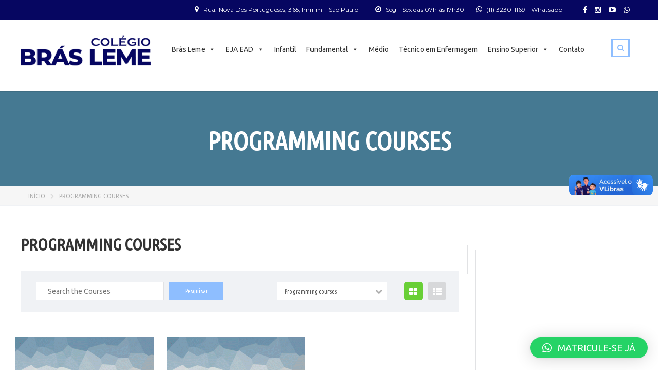

--- FILE ---
content_type: text/html; charset=UTF-8
request_url: https://www.brasleme.g12.br/categoria-produto/programming/
body_size: 70394
content:
<!DOCTYPE html>
<html lang="pt-BR" class="no-js">
<head>
    <meta charset="UTF-8">
	<meta name="viewport" content="width=device-width, initial-scale=1">
    <link rel="profile" href="https://gmpg.org/xfn/11">
    <link rel="pingback" href="https://www.brasleme.g12.br/xmlrpc.php">
    <title>Programming courses &#8211; Colégio Brás Leme</title>
<meta name='robots' content='max-image-preview:large' />
<script type='application/javascript'>console.log('PixelYourSite Free version 8.2.16');</script>
<link rel='dns-prefetch' href='//vlibras.gov.br' />
<link rel='dns-prefetch' href='//fonts.googleapis.com' />
<link rel='dns-prefetch' href='//s.w.org' />
<link rel="alternate" type="application/rss+xml" title="Feed para Colégio Brás Leme &raquo;" href="https://www.brasleme.g12.br/feed/" />
<link rel="alternate" type="application/rss+xml" title="Feed de comentários para Colégio Brás Leme &raquo;" href="https://www.brasleme.g12.br/comments/feed/" />
<link rel="alternate" type="application/rss+xml" title="Feed para Colégio Brás Leme &raquo; Programming courses Categoria" href="https://www.brasleme.g12.br/categoria-produto/programming/feed/" />
		<script type="text/javascript">
			window._wpemojiSettings = {"baseUrl":"https:\/\/s.w.org\/images\/core\/emoji\/13.0.1\/72x72\/","ext":".png","svgUrl":"https:\/\/s.w.org\/images\/core\/emoji\/13.0.1\/svg\/","svgExt":".svg","source":{"concatemoji":"https:\/\/www.brasleme.g12.br\/wp-includes\/js\/wp-emoji-release.min.js?ver=5.7"}};
			!function(e,a,t){var n,r,o,i=a.createElement("canvas"),p=i.getContext&&i.getContext("2d");function s(e,t){var a=String.fromCharCode;p.clearRect(0,0,i.width,i.height),p.fillText(a.apply(this,e),0,0);e=i.toDataURL();return p.clearRect(0,0,i.width,i.height),p.fillText(a.apply(this,t),0,0),e===i.toDataURL()}function c(e){var t=a.createElement("script");t.src=e,t.defer=t.type="text/javascript",a.getElementsByTagName("head")[0].appendChild(t)}for(o=Array("flag","emoji"),t.supports={everything:!0,everythingExceptFlag:!0},r=0;r<o.length;r++)t.supports[o[r]]=function(e){if(!p||!p.fillText)return!1;switch(p.textBaseline="top",p.font="600 32px Arial",e){case"flag":return s([127987,65039,8205,9895,65039],[127987,65039,8203,9895,65039])?!1:!s([55356,56826,55356,56819],[55356,56826,8203,55356,56819])&&!s([55356,57332,56128,56423,56128,56418,56128,56421,56128,56430,56128,56423,56128,56447],[55356,57332,8203,56128,56423,8203,56128,56418,8203,56128,56421,8203,56128,56430,8203,56128,56423,8203,56128,56447]);case"emoji":return!s([55357,56424,8205,55356,57212],[55357,56424,8203,55356,57212])}return!1}(o[r]),t.supports.everything=t.supports.everything&&t.supports[o[r]],"flag"!==o[r]&&(t.supports.everythingExceptFlag=t.supports.everythingExceptFlag&&t.supports[o[r]]);t.supports.everythingExceptFlag=t.supports.everythingExceptFlag&&!t.supports.flag,t.DOMReady=!1,t.readyCallback=function(){t.DOMReady=!0},t.supports.everything||(n=function(){t.readyCallback()},a.addEventListener?(a.addEventListener("DOMContentLoaded",n,!1),e.addEventListener("load",n,!1)):(e.attachEvent("onload",n),a.attachEvent("onreadystatechange",function(){"complete"===a.readyState&&t.readyCallback()})),(n=t.source||{}).concatemoji?c(n.concatemoji):n.wpemoji&&n.twemoji&&(c(n.twemoji),c(n.wpemoji)))}(window,document,window._wpemojiSettings);
		</script>
		<style type="text/css">
img.wp-smiley,
img.emoji {
	display: inline !important;
	border: none !important;
	box-shadow: none !important;
	height: 1em !important;
	width: 1em !important;
	margin: 0 .07em !important;
	vertical-align: -0.1em !important;
	background: none !important;
	padding: 0 !important;
}
</style>
	<link rel='stylesheet' id='colorbox-theme3-css'  href='https://www.brasleme.g12.br/wp-content/plugins/jquery-colorbox/themes/theme3/colorbox.css?ver=4.6.2' type='text/css' media='screen' />
<link rel='stylesheet' id='wp-block-library-css'  href='https://www.brasleme.g12.br/wp-includes/css/dist/block-library/style.min.css?ver=5.7' type='text/css' media='all' />
<link rel='stylesheet' id='wc-blocks-vendors-style-css'  href='https://www.brasleme.g12.br/wp-content/plugins/woocommerce/packages/woocommerce-blocks/build/wc-blocks-vendors-style.css?ver=6.7.3' type='text/css' media='all' />
<link rel='stylesheet' id='wc-blocks-style-css'  href='https://www.brasleme.g12.br/wp-content/plugins/woocommerce/packages/woocommerce-blocks/build/wc-blocks-style.css?ver=6.7.3' type='text/css' media='all' />
<link rel='stylesheet' id='contact-form-7-css'  href='https://www.brasleme.g12.br/wp-content/plugins/contact-form-7/includes/css/styles.css?ver=5.5.5' type='text/css' media='all' />
<style id='woocommerce-inline-inline-css' type='text/css'>
.woocommerce form .form-row .required { visibility: visible; }
</style>
<link rel='stylesheet' id='megamenu-css'  href='https://www.brasleme.g12.br/wp-content/uploads/maxmegamenu/style.css?ver=97cc13' type='text/css' media='all' />
<link rel='stylesheet' id='dashicons-css'  href='https://www.brasleme.g12.br/wp-includes/css/dashicons.min.css?ver=5.7' type='text/css' media='all' />
<link rel='stylesheet' id='boostrap-css'  href='https://www.brasleme.g12.br/wp-content/themes/masterstudy/assets/css/bootstrap.min.css?ver=1.1.2' type='text/css' media='all' />
<link rel='stylesheet' id='font-awesome-min-css'  href='https://www.brasleme.g12.br/wp-content/themes/masterstudy/assets/css/font-awesome.min.css?ver=1.1.2' type='text/css' media='all' />
<link rel='stylesheet' id='font-icomoon-css'  href='https://www.brasleme.g12.br/wp-content/themes/masterstudy/assets/css/icomoon.fonts.css?ver=1.1.2' type='text/css' media='all' />
<link rel='stylesheet' id='fancyboxcss-css'  href='https://www.brasleme.g12.br/wp-content/themes/masterstudy/assets/css/jquery.fancybox.css?ver=1.1.2' type='text/css' media='all' />
<link rel='stylesheet' id='select2-min-css'  href='https://www.brasleme.g12.br/wp-content/themes/masterstudy/assets/css/select2.min.css?ver=1.1.2' type='text/css' media='all' />
<link rel='stylesheet' id='theme-style-less-css'  href='https://www.brasleme.g12.br/wp-content/themes/masterstudy/assets/css/styles.css?ver=1.1.2' type='text/css' media='all' />
<link rel='stylesheet' id='theme-style-animation-css'  href='https://www.brasleme.g12.br/wp-content/themes/masterstudy/assets/css/animation.css?ver=1.1.2' type='text/css' media='all' />
<link rel='stylesheet' id='theme-style-css'  href='https://www.brasleme.g12.br/wp-content/themes/masterstudy/style.css?ver=1.1.2' type='text/css' media='all' />
<style id='theme-style-inline-css' type='text/css'>
                    .transparent_header_off .header_main_menu_wrapper ul > li > a {

    color: #333;
    font-weight: normal;
    text-transform: capitalize;
}

.col-lg-1, .col-lg-10, .col-lg-11, .col-lg-12, .col-lg-2, .col-lg-3, .col-lg-4, .col-lg-5, .col-lg-6, .col-lg-7, .col-lg-8, .col-lg-9, .col-md-1, .col-md-10, .col-md-11, .col-md-12, .col-md-2, .col-md-3, .col-md-4, .col-md-5, .col-md-6, .col-md-7, .col-md-8, .col-md-9, .col-sm-1, .col-sm-10, .col-sm-11, .col-sm-12, .col-sm-2, .col-sm-3, .col-sm-4, .col-sm-5, .col-sm-6, .col-sm-7, .col-sm-8, .col-sm-9, .col-xs-1, .col-xs-10, .col-xs-11, .col-xs-12, .col-xs-2, .col-xs-3, .col-xs-4, .col-xs-5, .col-xs-6, .col-xs-7, .col-xs-8, .col-xs-9 {

    position: relative;
    min-height: 1px;
    padding-right: 15px;
    padding-left: 0px;

}                 .transparent_header_off .header_main_menu_wrapper ul > li > a { color: #333; font-weight: normal; text-transform: capitalize; } .col-lg-1, .col-lg-10, .col-lg-11, .col-lg-12, .col-lg-2, .col-lg-3, .col-lg-4, .col-lg-5, .col-lg-6, .col-lg-7, .col-lg-8, .col-lg-9, .col-md-1, .col-md-10, .col-md-11, .col-md-12, .col-md-2, .col-md-3, .col-md-4, .col-md-5, .col-md-6, .col-md-7, .col-md-8, .col-md-9, .col-sm-1, .col-sm-10, .col-sm-11, .col-sm-12, .col-sm-2, .col-sm-3, .col-sm-4, .col-sm-5, .col-sm-6, .col-sm-7, .col-sm-8, .col-sm-9, .col-xs-1, .col-xs-10, .col-xs-11, .col-xs-12, .col-xs-2, .col-xs-3, .col-xs-4, .col-xs-5, .col-xs-6, .col-xs-7, .col-xs-8, .col-xs-9 { position: relative; min-height: 1px; padding-right: 15px; padding-left: 0px; } 
</style>
<link rel='stylesheet' id='skin_red_green-css'  href='https://www.brasleme.g12.br/wp-content/themes/masterstudy/assets/css/skins/skin_red_green.css?ver=1.1.2' type='text/css' media='all' />
<link rel='stylesheet' id='skin_blue_green-css'  href='https://www.brasleme.g12.br/wp-content/themes/masterstudy/assets/css/skins/skin_blue_green.css?ver=1.1.2' type='text/css' media='all' />
<link rel='stylesheet' id='skin_red_brown-css'  href='https://www.brasleme.g12.br/wp-content/themes/masterstudy/assets/css/skins/skin_red_brown.css?ver=1.1.2' type='text/css' media='all' />
<link rel='stylesheet' id='skin_custom_color-css'  href='https://www.brasleme.g12.br/wp-content/themes/masterstudy/assets/css/skins/skin_custom_color.css?ver=1.1.2' type='text/css' media='all' />
<link rel='stylesheet' id='qlwapp-css'  href='https://www.brasleme.g12.br/wp-content/plugins/wp-whatsapp-chat/build/frontend/css/style.css?ver=6.2.1' type='text/css' media='all' />
<link rel='stylesheet' id='js_composer_front-css'  href='https://www.brasleme.g12.br/wp-content/plugins/js_composer/assets/css/js_composer.min.css?ver=4.11.2.1' type='text/css' media='all' />
<link rel='stylesheet' id='ms-main-css'  href='https://www.brasleme.g12.br/wp-content/plugins/masterslider/public/assets/css/masterslider.main.css?ver=3.4.6' type='text/css' media='all' />
<link rel='stylesheet' id='ms-custom-css'  href='https://www.brasleme.g12.br/wp-content/uploads/masterslider/custom.css?ver=4.5' type='text/css' media='all' />
<link rel='stylesheet' id='redux-google-fonts-stm_option-css'  href='https://fonts.googleapis.com/css?family=Montserrat%3A400%2C700%7CUbuntu%3A300%2C400%2C500%2C700%2C300italic%2C400italic%2C500italic%2C700italic%7CUbuntu+Condensed%3A400&#038;subset=latin&#038;ver=1738301139' type='text/css' media='all' />
<script type='text/javascript' src='https://www.brasleme.g12.br/wp-includes/js/jquery/jquery.min.js?ver=3.5.1' id='jquery-core-js'></script>
<script type='text/javascript' src='https://www.brasleme.g12.br/wp-includes/js/jquery/jquery-migrate.min.js?ver=3.3.2' id='jquery-migrate-js'></script>
<script type='text/javascript' id='colorbox-js-extra'>
/* <![CDATA[ */
var jQueryColorboxSettingsArray = {"jQueryColorboxVersion":"4.6.2","colorboxInline":"false","colorboxIframe":"false","colorboxGroupId":"","colorboxTitle":"","colorboxWidth":"false","colorboxHeight":"false","colorboxMaxWidth":"false","colorboxMaxHeight":"false","colorboxSlideshow":"false","colorboxSlideshowAuto":"false","colorboxScalePhotos":"false","colorboxPreloading":"false","colorboxOverlayClose":"false","colorboxLoop":"true","colorboxEscKey":"true","colorboxArrowKey":"true","colorboxScrolling":"true","colorboxOpacity":"0.85","colorboxTransition":"elastic","colorboxSpeed":"350","colorboxSlideshowSpeed":"2500","colorboxClose":"fechar","colorboxNext":"pr\u00f3xima","colorboxPrevious":"anterior","colorboxSlideshowStart":"iniciar apresenta\u00e7\u00e3o","colorboxSlideshowStop":"parar apresenta\u00e7\u00e3o","colorboxCurrent":"Imagem {current} de {total}","colorboxXhrError":"This content failed to load.","colorboxImgError":"This image failed to load.","colorboxImageMaxWidth":"false","colorboxImageMaxHeight":"false","colorboxImageHeight":"false","colorboxImageWidth":"false","colorboxLinkHeight":"false","colorboxLinkWidth":"false","colorboxInitialHeight":"100","colorboxInitialWidth":"300","autoColorboxJavaScript":"","autoHideFlash":"","autoColorbox":"","autoColorboxGalleries":"true","addZoomOverlay":"","useGoogleJQuery":"","colorboxAddClassToLinks":""};
/* ]]> */
</script>
<script type='text/javascript' src='https://www.brasleme.g12.br/wp-content/plugins/jquery-colorbox/js/jquery.colorbox-min.js?ver=1.4.33' id='colorbox-js'></script>
<script type='text/javascript' src='https://www.brasleme.g12.br/wp-content/plugins/jquery-colorbox/js/jquery-colorbox-wrapper-min.js?ver=4.6.2' id='colorbox-wrapper-js'></script>
<script type='text/javascript' src='https://vlibras.gov.br/app/vlibras-plugin.js?ver=1.0' id='vlibrasjs-js'></script>
<script type='text/javascript' id='vlibrasjs-js-after'>
try{vlibrasjs.load({ async: true });}catch(e){}
</script>
<script type='text/javascript' src='https://www.brasleme.g12.br/wp-content/plugins/woocommerce/assets/js/jquery-blockui/jquery.blockUI.min.js?ver=2.7.0-wc.6.2.0' id='jquery-blockui-js'></script>
<script type='text/javascript' id='wc-add-to-cart-js-extra'>
/* <![CDATA[ */
var wc_add_to_cart_params = {"ajax_url":"\/wp-admin\/admin-ajax.php","wc_ajax_url":"\/?wc-ajax=%%endpoint%%","i18n_view_cart":"Ver carrinho","cart_url":"https:\/\/www.brasleme.g12.br","is_cart":"","cart_redirect_after_add":"no"};
/* ]]> */
</script>
<script type='text/javascript' src='https://www.brasleme.g12.br/wp-content/plugins/woocommerce/assets/js/frontend/add-to-cart.min.js?ver=6.2.0' id='wc-add-to-cart-js'></script>
<script type='text/javascript' src='https://www.brasleme.g12.br/wp-content/plugins/woocommerce/assets/js/js-cookie/js.cookie.min.js?ver=2.1.4-wc.6.2.0' id='js-cookie-js'></script>
<script type='text/javascript' src='https://www.brasleme.g12.br/wp-content/plugins/js_composer/assets/js/vendors/woocommerce-add-to-cart.js?ver=4.11.2.1' id='vc_woocommerce-add-to-cart-js-js'></script>
<script type='text/javascript' src='https://www.brasleme.g12.br/wp-content/plugins/pixelyoursite/dist/scripts/jquery.bind-first-0.2.3.min.js?ver=5.7' id='jquery-bind-first-js'></script>
<script type='text/javascript' id='pys-js-extra'>
/* <![CDATA[ */
var pysOptions = {"staticEvents":{"facebook":{"init_event":[{"delay":0,"type":"static","name":"PageView","eventID":"5412d83d-ff20-46a2-b453-099610c61db4","pixelIds":["2235137793315746"],"params":{"page_title":"Programming courses","post_type":"product_cat","post_id":34,"plugin":"PixelYourSite","user_role":"guest","event_url":"www.brasleme.g12.br\/categoria-produto\/programming\/"},"e_id":"init_event","ids":[],"hasTimeWindow":false,"timeWindow":0,"woo_order":"","edd_order":""}],"woo_view_category":[{"delay":0,"type":"static","name":"ViewCategory","eventID":"18d82207-ff25-447c-8efb-029fc46f913d","pixelIds":["2235137793315746"],"params":{"content_type":"product","content_name":"Programming courses","content_ids":["525","486"],"page_title":"Programming courses","post_type":"product_cat","post_id":34,"plugin":"PixelYourSite","user_role":"guest","event_url":"www.brasleme.g12.br\/categoria-produto\/programming\/"},"e_id":"woo_view_category","ids":[],"hasTimeWindow":false,"timeWindow":0,"woo_order":"","edd_order":""}]}},"dynamicEvents":{"signal_form":{"facebook":{"delay":0,"type":"dyn","name":"Signal","eventID":"ac99a9d3-b8e3-4fbc-9096-7f3dbdcc0591","pixelIds":["2235137793315746"],"params":{"event_action":"Form","page_title":"Programming courses","post_type":"product_cat","post_id":34,"plugin":"PixelYourSite","user_role":"guest","event_url":"www.brasleme.g12.br\/categoria-produto\/programming\/"},"e_id":"signal_form","ids":[],"hasTimeWindow":false,"timeWindow":0,"woo_order":"","edd_order":""}},"signal_download":{"facebook":{"delay":0,"type":"dyn","name":"Signal","extensions":["","doc","exe","js","pdf","ppt","tgz","zip","xls"],"eventID":"bcf5c832-218e-4fcd-9a14-9237a606b900","pixelIds":["2235137793315746"],"params":{"event_action":"Download","page_title":"Programming courses","post_type":"product_cat","post_id":34,"plugin":"PixelYourSite","user_role":"guest","event_url":"www.brasleme.g12.br\/categoria-produto\/programming\/"},"e_id":"signal_download","ids":[],"hasTimeWindow":false,"timeWindow":0,"woo_order":"","edd_order":""}},"signal_comment":{"facebook":{"delay":0,"type":"dyn","name":"Signal","eventID":"649da2ad-595f-4bc9-a42e-48bfcb6c72bc","pixelIds":["2235137793315746"],"params":{"event_action":"Comment","page_title":"Programming courses","post_type":"product_cat","post_id":34,"plugin":"PixelYourSite","user_role":"guest","event_url":"www.brasleme.g12.br\/categoria-produto\/programming\/"},"e_id":"signal_comment","ids":[],"hasTimeWindow":false,"timeWindow":0,"woo_order":"","edd_order":""}},"woo_add_to_cart_on_button_click":{"facebook":{"delay":0,"type":"dyn","name":"AddToCart","eventID":"e9eb6b0e-a0f9-4a64-9b76-4e959970be69","pixelIds":["2235137793315746"],"params":{"page_title":"Programming courses","post_type":"product_cat","post_id":34,"plugin":"PixelYourSite","user_role":"guest","event_url":"www.brasleme.g12.br\/categoria-produto\/programming\/"},"e_id":"woo_add_to_cart_on_button_click","ids":[],"hasTimeWindow":false,"timeWindow":0,"woo_order":"","edd_order":""}}},"triggerEvents":[],"triggerEventTypes":[],"facebook":{"pixelIds":["2235137793315746"],"advancedMatching":[],"removeMetadata":false,"contentParams":{"post_type":"product_cat","post_id":34,"content_name":"Programming courses"},"commentEventEnabled":true,"wooVariableAsSimple":false,"downloadEnabled":true,"formEventEnabled":true,"ajaxForServerEvent":true,"serverApiEnabled":true,"wooCRSendFromServer":false},"debug":"","siteUrl":"https:\/\/www.brasleme.g12.br","ajaxUrl":"https:\/\/www.brasleme.g12.br\/wp-admin\/admin-ajax.php","enable_remove_download_url_param":"1","gdpr":{"ajax_enabled":false,"all_disabled_by_api":false,"facebook_disabled_by_api":false,"analytics_disabled_by_api":false,"google_ads_disabled_by_api":false,"pinterest_disabled_by_api":false,"bing_disabled_by_api":false,"facebook_prior_consent_enabled":true,"analytics_prior_consent_enabled":true,"google_ads_prior_consent_enabled":null,"pinterest_prior_consent_enabled":true,"bing_prior_consent_enabled":true,"cookiebot_integration_enabled":false,"cookiebot_facebook_consent_category":"marketing","cookiebot_analytics_consent_category":"statistics","cookiebot_google_ads_consent_category":null,"cookiebot_pinterest_consent_category":"marketing","cookiebot_bing_consent_category":"marketing","consent_magic_integration_enabled":false,"real_cookie_banner_integration_enabled":false,"cookie_notice_integration_enabled":false,"cookie_law_info_integration_enabled":false},"edd":{"enabled":false},"woo":{"enabled":true,"addToCartOnButtonEnabled":true,"addToCartOnButtonValueEnabled":true,"addToCartOnButtonValueOption":"price","singleProductId":null,"removeFromCartSelector":"form.woocommerce-cart-form .remove","addToCartCatchMethod":"add_cart_js"}};
/* ]]> */
</script>
<script type='text/javascript' src='https://www.brasleme.g12.br/wp-content/plugins/pixelyoursite/dist/scripts/public.js?ver=8.2.16' id='pys-js'></script>
<link rel="https://api.w.org/" href="https://www.brasleme.g12.br/wp-json/" /><link rel="alternate" type="application/json" href="https://www.brasleme.g12.br/wp-json/wp/v2/product_cat/34" /><link rel="EditURI" type="application/rsd+xml" title="RSD" href="https://www.brasleme.g12.br/xmlrpc.php?rsd" />
<link rel="wlwmanifest" type="application/wlwmanifest+xml" href="https://www.brasleme.g12.br/wp-includes/wlwmanifest.xml" /> 
<meta name="generator" content="WordPress 5.7" />
<meta name="generator" content="WooCommerce 6.2.0" />
<!-- start Simple Custom CSS and JS -->
<style type="text/css">
/* Add your CSS code here.

For example:
.example {
    color: red;
}

For brushing up on your CSS knowledge, check out http://www.w3schools.com/css/css_syntax.asp

End of comment */ 

.wpdevart_org_chart_container li .wpda_tree_item_container > div {
    border: 0px solid #ccc;

}</style>
<!-- end Simple Custom CSS and JS -->
<!-- Global site tag (gtag.js) - Google Analytics -->
<script async src=https://www.googletagmanager.com/gtag/js?id=G-183TV0J7BH></script>
<script>
  window.dataLayer = window.dataLayer || [];
  function gtag(){dataLayer.push(arguments);}
  gtag('js', new Date());

  gtag('config', 'G-183TV0J7BH');
</script>

<!-- Meta Pixel Code --> 
<script>
!function(f,b,e,v,n,t,s)
{if(f.fbq)return;n=f.fbq=function(){n.callMethod?
n.callMethod.apply(n,arguments):n.queue.push(arguments)};
if(!f._fbq)f._fbq=n;n.push=n;n.loaded=!0;n.version='2.0';
n.queue=[];t=b.createElement(e);t.async=!0;
t.src=v;s=b.getElementsByTagName(e)[0];
s.parentNode.insertBefore(t,s)}(window, document,'script',
'https://connect.facebook.net/en_US/fbevents.js');
fbq('init', '1018951675537266');
fbq('track', 'PageView');
</script>
<noscript><img height="1" width="1" style="display:none"
src="https://www.facebook.com/tr?id=1018951675537266&ev=PageView&noscript=1"
/></noscript>
<!-- End Meta Pixel Code --><script>var ms_grabbing_curosr='https://www.brasleme.g12.br/wp-content/plugins/masterslider/public/assets/css/common/grabbing.cur',ms_grab_curosr='https://www.brasleme.g12.br/wp-content/plugins/masterslider/public/assets/css/common/grab.cur';</script>
<meta name="generator" content="MasterSlider 3.4.6 - Responsive Touch Image Slider" />
	<script type="text/javascript">
		var ajaxurl = 'https://www.brasleme.g12.br/wp-admin/admin-ajax.php';
	</script>
<link rel="shortcut icon" type="image/x-icon" href="https://www.brasleme.g12.br/wp-content/uploads/2018/12/icon.png" />
	<noscript><style>.woocommerce-product-gallery{ opacity: 1 !important; }</style></noscript>
	<meta name="generator" content="Powered by Visual Composer - drag and drop page builder for WordPress."/>
<!--[if lte IE 9]><link rel="stylesheet" type="text/css" href="https://www.brasleme.g12.br/wp-content/plugins/js_composer/assets/css/vc_lte_ie9.min.css" media="screen"><![endif]--><!--[if IE  8]><link rel="stylesheet" type="text/css" href="https://www.brasleme.g12.br/wp-content/plugins/js_composer/assets/css/vc-ie8.min.css" media="screen"><![endif]--><style type="text/css" title="dynamic-css" class="options-output">.logo-unit .logo{font-family:Montserrat;color:#fff;font-size:23px;}.header_top_bar, .header_top_bar a{font-family:Montserrat;font-weight:normal;font-style:normal;color:#ffffff;font-size:12px;}body, .normal_font{font-family:Ubuntu;color:#000000;font-size:14px;}.header-menu{font-family:Ubuntu;font-weight:400;color:#fff;}h1,.h1,h2,.h2,h3,.h3,h4,.h4,h5,.h5,h6,.h6,.heading_font,.widget_categories ul li a,.sidebar-area .widget ul li a,.select2-selection__rendered,blockquote,.select2-chosen,.vc_tta-tabs.vc_tta-tabs-position-top .vc_tta-tabs-container .vc_tta-tabs-list li.vc_tta-tab a,.vc_tta-tabs.vc_tta-tabs-position-left .vc_tta-tabs-container .vc_tta-tabs-list li.vc_tta-tab a{font-family:"Ubuntu Condensed";color:#333333;}h1,.h1{font-weight:700;font-size:50px;}h2,.h2{font-weight:700;font-size:32px;}h3,.h3{font-weight:700;font-size:18px;}h4,.h4,blockquote{font-weight:400;font-size:16px;}h5,.h5,.select2-selection__rendered{font-weight:400;font-size:14px;}h6,.h6,.widget_pages ul li a, .widget_nav_menu ul li a, .footer_menu li a,.widget_categories ul li a,.sidebar-area .widget ul li a{font-weight:400;font-size:12px;}#footer_top{background-color:#060661;}#footer_bottom{background-color:#070770;}#footer_copyright{background-color:#060661;}</style>			<style>
				:root {
					--qlwapp-scheme-font-family:inherit;--qlwapp-scheme-font-size:18px;--qlwapp-scheme-icon-size:60px;--qlwapp-scheme-icon-font-size:24px;				}
			</style>
			<noscript><style type="text/css"> .wpb_animate_when_almost_visible { opacity: 1; }</style></noscript><style id="yellow-pencil">
/*
	The following CSS generated by Yellow Pencil Plugin.
	http://waspthemes.com/yellow-pencil
*/
.header_main_menu_wrapper .navbar-collapse .header-menu{right:auto;position:relative;width:855px;bottom:auto;left:-60px;top:-35px;}
</style><style type="text/css">/** Mega Menu CSS: fs **/</style>
	
	
	<!-- Facebook Pixel Code -->
<script>
  !function(f,b,e,v,n,t,s)
  {if(f.fbq)return;n=f.fbq=function(){n.callMethod?
  n.callMethod.apply(n,arguments):n.queue.push(arguments)};
  if(!f._fbq)f._fbq=n;n.push=n;n.loaded=!0;n.version='2.0';
  n.queue=[];t=b.createElement(e);t.async=!0;
  t.src=v;s=b.getElementsByTagName(e)[0];
  s.parentNode.insertBefore(t,s)}(window, document,'script',
  'https://connect.facebook.net/en_US/fbevents.js');
  fbq('init', '2235137793315746');
  fbq('track', 'PageView');
</script>
<noscript><img height="1" width="1" style="display:none"
  src="https://www.facebook.com/tr?id=2235137793315746&ev=PageView&noscript=1"
/></noscript>
<!-- End Facebook Pixel Code -->

	<!-- Global site tag (gtag.js) - Google Analytics -->
<script async src="https://www.googletagmanager.com/gtag/js?id=UA-181037646-1">
</script>
<script>
  window.dataLayer = window.dataLayer || [];
  function gtag(){dataLayer.push(arguments);}
  gtag('js', new Date());

  gtag('config', 'UA-181037646-1');
</script>

</head>
<body data-rsssl=1 class="archive tax-product_cat term-programming term-34 theme-masterstudy _masterslider _msp_version_3.4.6 woocommerce woocommerce-page woocommerce-no-js mega-menu-primary skin_blue_green wpb-js-composer js-comp-ver-4.11.2.1 vc_responsive">
	<div id="wrapper">
				
		<div id="header" class="transparent_header_off sticky_header" data-color="">
							<div class="header_top_bar" style="background-color:#060661">
	<div class="container">
				<div class="clearfix">
						
			<!-- Header Top bar Login -->
						
						<!-- Header top bar Socials -->
							<div class="pull-right">
					<div class="header_top_bar_socs">
						<ul class="clearfix">
							<li><a href='https://www.facebook.com/braslemecolegio'><i class='fa fa-facebook'></i></a></li><li><a href='https://www.instagram.com/colegiobrasleme.oficial/'><i class='fa fa-instagram'></i></a></li><li><a href='https://www.youtube.com/@GrupoUnimozarteumEducacional'><i class='fa fa-youtube-play'></i></a></li><li><a href='https://api.whatsapp.com/send?phone=551132301169'><i class='fa fa-whatsapp'></i></a></li>						</ul>
					</div>
				</div>
						
							<div class="pull-right xs-pull-left">
					<ul class="top_bar_info clearfix">
													<li class="hidden-info"><i class="fa fa-clock-o"></i> Seg - Sex das 07h às 17h30 <i class="fa fa-whatsapp" aria-hidden="true" style="margin-left: 20px;"></i> <a href="https://api.whatsapp.com/send?phone=551132301169" target="_blank" style="color:#fff;">(11) 3230-1169</a> - Whatsapp</li>
																			<li class="hidden-info"><i class="fa fa-map-marker"></i> Rua: Nova Dos Portugueses, 365, Imirim – São Paulo</li>
																	</ul>
				</div>
					</div>
	</div>
</div>						
			<!-- Check if transparent header chosen -->
			
							<div class="sticky_header_holder"></div>
						
			<div class="header_default">
				
<div class="container">
    <div class="row">
	    <div class="col-md-3 col-sm-12 col-xs-12">
		    <div class="logo-unit">
		        			        <a href="https://www.brasleme.g12.br/">
						<img class="img-responsive logo_transparent_static visible" src="https://www.brasleme.g12.br/wp-content/uploads/2021/11/colegio-bras-leme.png" style="width: 253px;" alt="Colégio Brás Leme"/>
									        </a>
						    </div>
		    
	        <!-- Navbar toggle MOBILE -->
		    <button type="button" class="navbar-toggle collapsed hidden-lg hidden-md" data-toggle="collapse" data-target="#header_menu_toggler">
				<span class="sr-only">Toggle navigation</span>
				<span class="icon-bar"></span>
				<span class="icon-bar"></span>
				<span class="icon-bar"></span>
			</button>
	    </div> <!-- md-3 -->
	    
	  
	    
	    
	    <!-- MObile menu -->
	    <div class="col-xs-12 col-sm-12 visible-xs visible-sm">
		    <div class="collapse navbar-collapse header-menu-mobile" id="header_menu_toggler">
			    <ul class="header-menu clearfix">
				    <div id="mega-menu-wrap-primary" class="mega-menu-wrap"><div class="mega-menu-toggle"><div class="mega-toggle-blocks-left"></div><div class="mega-toggle-blocks-center"></div><div class="mega-toggle-blocks-right"><div class='mega-toggle-block mega-menu-toggle-animated-block mega-toggle-block-0' id='mega-toggle-block-0'><button aria-label="Toggle Menu" class="mega-toggle-animated mega-toggle-animated-slider" type="button" aria-expanded="false">
                  <span class="mega-toggle-animated-box">
                    <span class="mega-toggle-animated-inner"></span>
                  </span>
                </button></div></div></div><ul id="mega-menu-primary" class="mega-menu max-mega-menu mega-menu-horizontal mega-no-js" data-event="hover_intent" data-effect="fade_up" data-effect-speed="200" data-effect-mobile="disabled" data-effect-speed-mobile="0" data-mobile-force-width="false" data-second-click="go" data-document-click="collapse" data-vertical-behaviour="standard" data-breakpoint="768" data-unbind="true" data-mobile-state="collapse_all" data-hover-intent-timeout="300" data-hover-intent-interval="100"><li class='mega-menu-item mega-menu-item-type-post_type mega-menu-item-object-page mega-menu-item-has-children mega-align-bottom-left mega-menu-flyout mega-menu-item-1555' id='mega-menu-item-1555'><a class="mega-menu-link" href="https://www.brasleme.g12.br/bras-leme/" aria-haspopup="true" aria-expanded="false" tabindex="0">Brás Leme<span class="mega-indicator"></span></a>
<ul class="mega-sub-menu">
<li class='mega-menu-item mega-menu-item-type-post_type mega-menu-item-object-page mega-menu-item-2547' id='mega-menu-item-2547'><a class="mega-menu-link" href="https://www.brasleme.g12.br/quem-e-quem-no-bras-leme/">Quem é quem no Brás Leme</a></li><li class='mega-menu-item mega-menu-item-type-post_type mega-menu-item-object-page mega-menu-item-1905' id='mega-menu-item-1905'><a class="mega-menu-link" href="https://www.brasleme.g12.br/sobre-o-colegio/">Sobre o Colégio</a></li><li class='mega-menu-item mega-menu-item-type-post_type mega-menu-item-object-page mega-menu-item-2182' id='mega-menu-item-2182'><a class="mega-menu-link" href="https://www.brasleme.g12.br/regimento-escolar/">Regimento Escolar</a></li><li class='mega-menu-item mega-menu-item-type-post_type mega-menu-item-object-page mega-menu-item-1869' id='mega-menu-item-1869'><a class="mega-menu-link" href="https://www.brasleme.g12.br/ouvidoria/">Ouvidoria</a></li><li class='mega-menu-item mega-menu-item-type-custom mega-menu-item-object-custom mega-menu-item-has-children mega-menu-item-2138' id='mega-menu-item-2138'><a class="mega-menu-link" href="#" aria-haspopup="true" aria-expanded="false">Solicitações<span class="mega-indicator"></span></a>
	<ul class="mega-sub-menu">
<li class='mega-menu-item mega-menu-item-type-post_type mega-menu-item-object-page mega-menu-item-2141' id='mega-menu-item-2141'><a class="mega-menu-link" href="https://www.brasleme.g12.br/agendamento-de-visitas/">Agendamento de Visitas</a></li><li class='mega-menu-item mega-menu-item-type-post_type mega-menu-item-object-page mega-menu-item-2143' id='mega-menu-item-2143'><a class="mega-menu-link" href="https://www.brasleme.g12.br/matricula-rematricula/">Matrícula / Rematrícula</a></li><li class='mega-menu-item mega-menu-item-type-post_type mega-menu-item-object-page mega-menu-item-2198' id='mega-menu-item-2198'><a class="mega-menu-link" href="https://www.brasleme.g12.br/renegociacao-financeira/">Renegociação Financeira</a></li>	</ul>
</li><li class='mega-menu-item mega-menu-item-type-post_type mega-menu-item-object-page mega-menu-item-has-children mega-menu-item-1883' id='mega-menu-item-1883'><a class="mega-menu-link" href="https://www.brasleme.g12.br/recursos/" aria-haspopup="true" aria-expanded="false">Recursos<span class="mega-indicator"></span></a>
	<ul class="mega-sub-menu">
<li class='mega-menu-item mega-menu-item-type-post_type mega-menu-item-object-page mega-menu-item-2157' id='mega-menu-item-2157'><a class="mega-menu-link" href="https://www.brasleme.g12.br/atividades-extra-curriculares/">Atividades Extra Curriculares</a></li><li class='mega-menu-item mega-menu-item-type-post_type mega-menu-item-object-page mega-menu-item-2158' id='mega-menu-item-2158'><a class="mega-menu-link" href="https://www.brasleme.g12.br/material-didatico/">Material Didático</a></li><li class='mega-menu-item mega-menu-item-type-post_type mega-menu-item-object-page mega-menu-item-2155' id='mega-menu-item-2155'><a class="mega-menu-link" href="https://www.brasleme.g12.br/nutricionista/">Nutricionista</a></li>	</ul>
</li><li class='mega-menu-item mega-menu-item-type-custom mega-menu-item-object-custom mega-menu-item-has-children mega-menu-item-1861' id='mega-menu-item-1861'><a class="mega-menu-link" href="#" aria-haspopup="true" aria-expanded="false">Área Restrita<span class="mega-indicator"></span></a>
	<ul class="mega-sub-menu">
<li class='mega-menu-item mega-menu-item-type-custom mega-menu-item-object-custom mega-menu-item-1862' id='mega-menu-item-1862'><a target="_blank" class="mega-menu-link" href="http://sistema.faculdadebrasil.edu.br/?irModulo=aluno&#038;u=3,1">Área do Aluno</a></li><li class='mega-menu-item mega-menu-item-type-custom mega-menu-item-object-custom mega-menu-item-1863' id='mega-menu-item-1863'><a target="_blank" class="mega-menu-link" href="http://sistema.faculdadebrasil.edu.br/modulos/professor/login.php5?u=3,1">Área do Professor</a></li><li class='mega-menu-item mega-menu-item-type-custom mega-menu-item-object-custom mega-menu-item-2384' id='mega-menu-item-2384'><a target="_blank" class="mega-menu-link" href="https://www.brasleme.g12.br/wp-content/uploads/2022/10/Prestacao-de-Contas-out.2022.pdf">Prestação de Contas</a></li>	</ul>
</li><li class='mega-menu-item mega-menu-item-type-taxonomy mega-menu-item-object-category mega-menu-item-2327' id='mega-menu-item-2327'><a class="mega-menu-link" href="https://www.brasleme.g12.br/category/blog/">Blog</a></li></ul>
</li><li class='mega-menu-item mega-menu-item-type-custom mega-menu-item-object-custom mega-menu-item-has-children mega-align-bottom-left mega-menu-flyout mega-menu-item-2608' id='mega-menu-item-2608'><a class="mega-menu-link" href="#" aria-haspopup="true" aria-expanded="false" tabindex="0">EJA EAD<span class="mega-indicator"></span></a>
<ul class="mega-sub-menu">
<li class='mega-menu-item mega-menu-item-type-custom mega-menu-item-object-custom mega-menu-item-2609' id='mega-menu-item-2609'><a target="_blank" class="mega-menu-link" href="https://api.whatsapp.com/send?phone=551132301169">Matrícula Online</a></li><li class='mega-menu-item mega-menu-item-type-custom mega-menu-item-object-custom mega-menu-item-2610' id='mega-menu-item-2610'><a class="mega-menu-link" href="https://www.brasleme.g12.br/fale-conosco/">Secretaria Online</a></li><li class='mega-menu-item mega-menu-item-type-custom mega-menu-item-object-custom mega-menu-item-2611' id='mega-menu-item-2611'><a class="mega-menu-link" href="http://umzxava.simpleacademy.tech/">Plataforma Online</a></li><li class='mega-menu-item mega-menu-item-type-post_type mega-menu-item-object-page mega-menu-item-2615' id='mega-menu-item-2615'><a class="mega-menu-link" href="https://www.brasleme.g12.br/regimento-interno/">Regimento Interno</a></li></ul>
</li><li class='mega-menu-item mega-menu-item-type-post_type mega-menu-item-object-page mega-align-bottom-left mega-menu-flyout mega-menu-item-1734' id='mega-menu-item-1734'><a class="mega-menu-link" href="https://www.brasleme.g12.br/educacao-infantil/" tabindex="0">Infantil</a></li><li class='mega-menu-item mega-menu-item-type-custom mega-menu-item-object-custom mega-menu-item-has-children mega-align-bottom-left mega-menu-flyout mega-menu-item-1860' id='mega-menu-item-1860'><a class="mega-menu-link" href="#" aria-haspopup="true" aria-expanded="false" tabindex="0">Fundamental<span class="mega-indicator"></span></a>
<ul class="mega-sub-menu">
<li class='mega-menu-item mega-menu-item-type-post_type mega-menu-item-object-page mega-menu-item-1819' id='mega-menu-item-1819'><a class="mega-menu-link" href="https://www.brasleme.g12.br/ensino-fundamental-i/">Fundamental I</a></li><li class='mega-menu-item mega-menu-item-type-post_type mega-menu-item-object-page mega-menu-item-1818' id='mega-menu-item-1818'><a class="mega-menu-link" href="https://www.brasleme.g12.br/ensino-fundamental-ii/">Fundamental II</a></li></ul>
</li><li class='mega-menu-item mega-menu-item-type-post_type mega-menu-item-object-page mega-align-bottom-left mega-menu-flyout mega-menu-item-1817' id='mega-menu-item-1817'><a class="mega-menu-link" href="https://www.brasleme.g12.br/ensino-medio/" tabindex="0">Médio</a></li><li class='mega-menu-item mega-menu-item-type-post_type mega-menu-item-object-page mega-align-bottom-left mega-menu-flyout mega-menu-item-2214' id='mega-menu-item-2214'><a class="mega-menu-link" href="https://www.brasleme.g12.br/tecnico-em-enfermagem/" tabindex="0">Técnico em Enfermagem</a></li><li class='mega-menu-item mega-menu-item-type-custom mega-menu-item-object-custom mega-menu-item-has-children mega-align-bottom-left mega-menu-flyout mega-menu-item-2272' id='mega-menu-item-2272'><a class="mega-menu-link" href="#" aria-haspopup="true" aria-expanded="false" tabindex="0">Ensino Superior<span class="mega-indicator"></span></a>
<ul class="mega-sub-menu">
<li class='mega-menu-item mega-menu-item-type-custom mega-menu-item-object-custom mega-menu-item-2273' id='mega-menu-item-2273'><a class="mega-menu-link" href="https://www.brasleme.g12.br/ensino-superior-presencial/">Presencial</a></li><li class='mega-menu-item mega-menu-item-type-custom mega-menu-item-object-custom mega-menu-item-2274' id='mega-menu-item-2274'><a class="mega-menu-link" href="https://www.brasleme.g12.br/curso-superior-ead/">EAD</a></li></ul>
</li><li class='mega-menu-item mega-menu-item-type-post_type mega-menu-item-object-page mega-align-bottom-left mega-menu-flyout mega-menu-item-1533' id='mega-menu-item-1533'><a class="mega-menu-link" href="https://www.brasleme.g12.br/fale-conosco/" tabindex="0">Contato</a></li></ul></div>                    <li>
                    	<form role="search" method="get" id="searchform-mobile" action="https://www.brasleme.g12.br/">
						    <div class="search-wrapper">
						        <input placeholder="Search..." type="text" class="form-control search-input" value="" name="s" />
						        <button type="submit" class="search-submit" ><i class="fa fa-search"></i></button>
						    </div>
						</form>
                    </li>
			    </ul>
		    </div>
	    </div>
	    
	    <!-- Desktop menu -->
	    <div class="col-md-8 col-md-offset-1 col-sm-9 col-sm-offset-0 hidden-xs hidden-sm">
		    		    
		    
		    <div class="header_main_menu_wrapper clearfix" style="margin-top:9px;">
			    <div class="pull-right hidden-xs">
				    <div class="search-toggler-unit">
				    	<div class="search-toggler" data-toggle="modal" data-target="#searchModal"><i class="fa fa-search"></i></div>
				    </div>
			    </div>
			    
			    <div class="collapse navbar-collapse pull-right">
				    <ul class="header-menu clearfix">
					    <div id="mega-menu-wrap-primary" class="mega-menu-wrap"><div class="mega-menu-toggle"><div class="mega-toggle-blocks-left"></div><div class="mega-toggle-blocks-center"></div><div class="mega-toggle-blocks-right"><div class='mega-toggle-block mega-menu-toggle-animated-block mega-toggle-block-0' id='mega-toggle-block-0'><button aria-label="Toggle Menu" class="mega-toggle-animated mega-toggle-animated-slider" type="button" aria-expanded="false">
                  <span class="mega-toggle-animated-box">
                    <span class="mega-toggle-animated-inner"></span>
                  </span>
                </button></div></div></div><ul id="mega-menu-primary" class="mega-menu max-mega-menu mega-menu-horizontal mega-no-js" data-event="hover_intent" data-effect="fade_up" data-effect-speed="200" data-effect-mobile="disabled" data-effect-speed-mobile="0" data-mobile-force-width="false" data-second-click="go" data-document-click="collapse" data-vertical-behaviour="standard" data-breakpoint="768" data-unbind="true" data-mobile-state="collapse_all" data-hover-intent-timeout="300" data-hover-intent-interval="100"><li class='mega-menu-item mega-menu-item-type-post_type mega-menu-item-object-page mega-menu-item-has-children mega-align-bottom-left mega-menu-flyout mega-menu-item-1555' id='mega-menu-item-1555'><a class="mega-menu-link" href="https://www.brasleme.g12.br/bras-leme/" aria-haspopup="true" aria-expanded="false" tabindex="0">Brás Leme<span class="mega-indicator"></span></a>
<ul class="mega-sub-menu">
<li class='mega-menu-item mega-menu-item-type-post_type mega-menu-item-object-page mega-menu-item-2547' id='mega-menu-item-2547'><a class="mega-menu-link" href="https://www.brasleme.g12.br/quem-e-quem-no-bras-leme/">Quem é quem no Brás Leme</a></li><li class='mega-menu-item mega-menu-item-type-post_type mega-menu-item-object-page mega-menu-item-1905' id='mega-menu-item-1905'><a class="mega-menu-link" href="https://www.brasleme.g12.br/sobre-o-colegio/">Sobre o Colégio</a></li><li class='mega-menu-item mega-menu-item-type-post_type mega-menu-item-object-page mega-menu-item-2182' id='mega-menu-item-2182'><a class="mega-menu-link" href="https://www.brasleme.g12.br/regimento-escolar/">Regimento Escolar</a></li><li class='mega-menu-item mega-menu-item-type-post_type mega-menu-item-object-page mega-menu-item-1869' id='mega-menu-item-1869'><a class="mega-menu-link" href="https://www.brasleme.g12.br/ouvidoria/">Ouvidoria</a></li><li class='mega-menu-item mega-menu-item-type-custom mega-menu-item-object-custom mega-menu-item-has-children mega-menu-item-2138' id='mega-menu-item-2138'><a class="mega-menu-link" href="#" aria-haspopup="true" aria-expanded="false">Solicitações<span class="mega-indicator"></span></a>
	<ul class="mega-sub-menu">
<li class='mega-menu-item mega-menu-item-type-post_type mega-menu-item-object-page mega-menu-item-2141' id='mega-menu-item-2141'><a class="mega-menu-link" href="https://www.brasleme.g12.br/agendamento-de-visitas/">Agendamento de Visitas</a></li><li class='mega-menu-item mega-menu-item-type-post_type mega-menu-item-object-page mega-menu-item-2143' id='mega-menu-item-2143'><a class="mega-menu-link" href="https://www.brasleme.g12.br/matricula-rematricula/">Matrícula / Rematrícula</a></li><li class='mega-menu-item mega-menu-item-type-post_type mega-menu-item-object-page mega-menu-item-2198' id='mega-menu-item-2198'><a class="mega-menu-link" href="https://www.brasleme.g12.br/renegociacao-financeira/">Renegociação Financeira</a></li>	</ul>
</li><li class='mega-menu-item mega-menu-item-type-post_type mega-menu-item-object-page mega-menu-item-has-children mega-menu-item-1883' id='mega-menu-item-1883'><a class="mega-menu-link" href="https://www.brasleme.g12.br/recursos/" aria-haspopup="true" aria-expanded="false">Recursos<span class="mega-indicator"></span></a>
	<ul class="mega-sub-menu">
<li class='mega-menu-item mega-menu-item-type-post_type mega-menu-item-object-page mega-menu-item-2157' id='mega-menu-item-2157'><a class="mega-menu-link" href="https://www.brasleme.g12.br/atividades-extra-curriculares/">Atividades Extra Curriculares</a></li><li class='mega-menu-item mega-menu-item-type-post_type mega-menu-item-object-page mega-menu-item-2158' id='mega-menu-item-2158'><a class="mega-menu-link" href="https://www.brasleme.g12.br/material-didatico/">Material Didático</a></li><li class='mega-menu-item mega-menu-item-type-post_type mega-menu-item-object-page mega-menu-item-2155' id='mega-menu-item-2155'><a class="mega-menu-link" href="https://www.brasleme.g12.br/nutricionista/">Nutricionista</a></li>	</ul>
</li><li class='mega-menu-item mega-menu-item-type-custom mega-menu-item-object-custom mega-menu-item-has-children mega-menu-item-1861' id='mega-menu-item-1861'><a class="mega-menu-link" href="#" aria-haspopup="true" aria-expanded="false">Área Restrita<span class="mega-indicator"></span></a>
	<ul class="mega-sub-menu">
<li class='mega-menu-item mega-menu-item-type-custom mega-menu-item-object-custom mega-menu-item-1862' id='mega-menu-item-1862'><a target="_blank" class="mega-menu-link" href="http://sistema.faculdadebrasil.edu.br/?irModulo=aluno&#038;u=3,1">Área do Aluno</a></li><li class='mega-menu-item mega-menu-item-type-custom mega-menu-item-object-custom mega-menu-item-1863' id='mega-menu-item-1863'><a target="_blank" class="mega-menu-link" href="http://sistema.faculdadebrasil.edu.br/modulos/professor/login.php5?u=3,1">Área do Professor</a></li><li class='mega-menu-item mega-menu-item-type-custom mega-menu-item-object-custom mega-menu-item-2384' id='mega-menu-item-2384'><a target="_blank" class="mega-menu-link" href="https://www.brasleme.g12.br/wp-content/uploads/2022/10/Prestacao-de-Contas-out.2022.pdf">Prestação de Contas</a></li>	</ul>
</li><li class='mega-menu-item mega-menu-item-type-taxonomy mega-menu-item-object-category mega-menu-item-2327' id='mega-menu-item-2327'><a class="mega-menu-link" href="https://www.brasleme.g12.br/category/blog/">Blog</a></li></ul>
</li><li class='mega-menu-item mega-menu-item-type-custom mega-menu-item-object-custom mega-menu-item-has-children mega-align-bottom-left mega-menu-flyout mega-menu-item-2608' id='mega-menu-item-2608'><a class="mega-menu-link" href="#" aria-haspopup="true" aria-expanded="false" tabindex="0">EJA EAD<span class="mega-indicator"></span></a>
<ul class="mega-sub-menu">
<li class='mega-menu-item mega-menu-item-type-custom mega-menu-item-object-custom mega-menu-item-2609' id='mega-menu-item-2609'><a target="_blank" class="mega-menu-link" href="https://api.whatsapp.com/send?phone=551132301169">Matrícula Online</a></li><li class='mega-menu-item mega-menu-item-type-custom mega-menu-item-object-custom mega-menu-item-2610' id='mega-menu-item-2610'><a class="mega-menu-link" href="https://www.brasleme.g12.br/fale-conosco/">Secretaria Online</a></li><li class='mega-menu-item mega-menu-item-type-custom mega-menu-item-object-custom mega-menu-item-2611' id='mega-menu-item-2611'><a class="mega-menu-link" href="http://umzxava.simpleacademy.tech/">Plataforma Online</a></li><li class='mega-menu-item mega-menu-item-type-post_type mega-menu-item-object-page mega-menu-item-2615' id='mega-menu-item-2615'><a class="mega-menu-link" href="https://www.brasleme.g12.br/regimento-interno/">Regimento Interno</a></li></ul>
</li><li class='mega-menu-item mega-menu-item-type-post_type mega-menu-item-object-page mega-align-bottom-left mega-menu-flyout mega-menu-item-1734' id='mega-menu-item-1734'><a class="mega-menu-link" href="https://www.brasleme.g12.br/educacao-infantil/" tabindex="0">Infantil</a></li><li class='mega-menu-item mega-menu-item-type-custom mega-menu-item-object-custom mega-menu-item-has-children mega-align-bottom-left mega-menu-flyout mega-menu-item-1860' id='mega-menu-item-1860'><a class="mega-menu-link" href="#" aria-haspopup="true" aria-expanded="false" tabindex="0">Fundamental<span class="mega-indicator"></span></a>
<ul class="mega-sub-menu">
<li class='mega-menu-item mega-menu-item-type-post_type mega-menu-item-object-page mega-menu-item-1819' id='mega-menu-item-1819'><a class="mega-menu-link" href="https://www.brasleme.g12.br/ensino-fundamental-i/">Fundamental I</a></li><li class='mega-menu-item mega-menu-item-type-post_type mega-menu-item-object-page mega-menu-item-1818' id='mega-menu-item-1818'><a class="mega-menu-link" href="https://www.brasleme.g12.br/ensino-fundamental-ii/">Fundamental II</a></li></ul>
</li><li class='mega-menu-item mega-menu-item-type-post_type mega-menu-item-object-page mega-align-bottom-left mega-menu-flyout mega-menu-item-1817' id='mega-menu-item-1817'><a class="mega-menu-link" href="https://www.brasleme.g12.br/ensino-medio/" tabindex="0">Médio</a></li><li class='mega-menu-item mega-menu-item-type-post_type mega-menu-item-object-page mega-align-bottom-left mega-menu-flyout mega-menu-item-2214' id='mega-menu-item-2214'><a class="mega-menu-link" href="https://www.brasleme.g12.br/tecnico-em-enfermagem/" tabindex="0">Técnico em Enfermagem</a></li><li class='mega-menu-item mega-menu-item-type-custom mega-menu-item-object-custom mega-menu-item-has-children mega-align-bottom-left mega-menu-flyout mega-menu-item-2272' id='mega-menu-item-2272'><a class="mega-menu-link" href="#" aria-haspopup="true" aria-expanded="false" tabindex="0">Ensino Superior<span class="mega-indicator"></span></a>
<ul class="mega-sub-menu">
<li class='mega-menu-item mega-menu-item-type-custom mega-menu-item-object-custom mega-menu-item-2273' id='mega-menu-item-2273'><a class="mega-menu-link" href="https://www.brasleme.g12.br/ensino-superior-presencial/">Presencial</a></li><li class='mega-menu-item mega-menu-item-type-custom mega-menu-item-object-custom mega-menu-item-2274' id='mega-menu-item-2274'><a class="mega-menu-link" href="https://www.brasleme.g12.br/curso-superior-ead/">EAD</a></li></ul>
</li><li class='mega-menu-item mega-menu-item-type-post_type mega-menu-item-object-page mega-align-bottom-left mega-menu-flyout mega-menu-item-1533' id='mega-menu-item-1533'><a class="mega-menu-link" href="https://www.brasleme.g12.br/fale-conosco/" tabindex="0">Contato</a></li></ul></div>				    </ul>
			    </div>
			    
		    </div>
	    </div><!-- md-8 desk menu -->
	    
    </div> <!-- row -->
</div> <!-- container -->			</div>
		</div> <!-- id header -->
		<div id="main">
	
		    <div class="entry-header clearfix small" style="">
		    <div class="container">
		        		        <div class="entry-title-left">
		            <div class="entry-title">
		                <h1 style="">Programming courses</h1>
		                		                		            </div>
		        </div>
		        <div class="entry-title-right">
			        							        </div>
		        		    </div>
	    </div>
	
<!-- Breads -->	
    <nav class="woocommerce-breadcrumb">		
		<div class="container">
			<a href="https://www.brasleme.g12.br">Início</a><i class="fa fa-chevron-right"></i>Programming courses		</div>

	</nav>
	<div class="container">
		
	
		<div class="row"><div class="col-lg-9 col-md-9 col-sm-12 col-xs-12"><div class="sidebar_position_right">							<h2 class="archive-course-title">Programming courses</h2>
					
						
			<div class="stm_woo_helpbar clearfix">
	<div class="pull-left">
		<form role="search" method="get" class="woocommerce-product-search" action="">
	<label class="screen-reader-text" for="s">Pesquisar por:</label>
	<input type="search" class="search-field" placeholder="Search the Courses" value="" name="s" title="Search for:" />
	<input class="heading_font" type="submit" value="Pesquisar" />
	<input type="hidden" name="post_type" value="product" />
</form>	</div>
		<div class="pull-right xs-right-help">
		<div class="clearfix">
			<div class="pull-right">
				<div class="view_type_switcher">
					<a class="view_grid active_grid" href="?view_type=grid">
						<i class="fa fa-th-large"></i>
					</a>
					<a class="view_list active_grid" href="?view_type=list">
						<i class="fa fa-th-list"></i>
					</a>
				</div>
			</div>
						<div class="pull-right select-xs-left">
													<select id="product_categories_filter">
						<option value="https://www.brasleme.g12.br/shop/">All courses</option>
																				<option value="https://www.brasleme.g12.br/categoria-produto/business-management/" >Business &amp; Management</option>
																				<option value="https://www.brasleme.g12.br/categoria-produto/cinema/" >Cinema Production</option>
																				<option value="https://www.brasleme.g12.br/categoria-produto/films/" >Filmmaking</option>
																				<option value="https://www.brasleme.g12.br/categoria-produto/graphic/" >Graphic &amp; Web Design</option>
																				<option value="https://www.brasleme.g12.br/categoria-produto/logical-thinking/" >Logical Thinking</option>
																				<option value="https://www.brasleme.g12.br/categoria-produto/programming/" selected>Programming courses</option>
																				<option value="https://www.brasleme.g12.br/categoria-produto/management/" >Social Media Management</option>
																				<option value="https://www.brasleme.g12.br/categoria-produto/soft/" >Software training</option>
											</select>
							</div>
		</div>
	</div>
</div>			
			<div class="stm_archive_product_inner_grid_content">
						
					<ul class="stm-courses row list-unstyled">		
								
												
							
								
<!-- Custom Meta -->


<li class="col-md-4 col-sm-4 col-xs-6 course-col first post-486 product type-product status-publish has-post-thumbnail product_cat-programming product_cat-soft  instock featured shipping-taxable purchasable product-type-simple">

	<a href="https://www.brasleme.g12.br/produto/developing-mobile-apps/" class="woocommerce-LoopProduct-link woocommerce-loop-product__link">	
	<div class="stm_archive_product_inner_unit heading_font">
		<div class="stm_archive_product_inner_unit_centered">	
			
			<div class="stm_featured_product_image">
									<div class="stm_featured_product_price">
													<div class="price">
								<h5>&pound;24.99</h5>
							</div>
											</div>
								
									<a href="https://www.brasleme.g12.br/produto/developing-mobile-apps/" title="View course - Introduction to Mobile Apps Development">
						<img width="270" height="283" src="https://www.brasleme.g12.br/wp-content/uploads/2015/07/placeholder-270x283.gif" class="img-responsive colorbox-486  wp-post-image" alt="placeholder" loading="lazy" />					</a>
								
			</div>
		
		
			
			<div class="stm_featured_product_body">
				<a href="https://www.brasleme.g12.br/produto/developing-mobile-apps/"  title="View course - Introduction to Mobile Apps Development">
					<div class="title">Introduction to Mobile Apps Development</div>
				</a>
				
									<div class="expert"></div>
							</div>
			
			<div class="stm_featured_product_footer">
				<div class="clearfix">
					<div class="pull-left">
						
																			<div class="stm_featured_product_comments">
								<i class="fa-icon-stm_icon_comment_o"></i><span>0</span>
							</div>
												
						
													<div class="stm_featured_product_stock">
								<i class="fa-icon-stm_icon_user"></i><span>21</span>
							</div>
												
					</div>
					<div class="pull-right">
						

	<span class="price"><span class="woocommerce-Price-amount amount"><bdi><span class="woocommerce-Price-currencySymbol">&pound;</span>24.99</bdi></span></span>
					</div>
				</div>
				
				<div class="stm_featured_product_show_more">
					<a class="btn btn-default" href="https://www.brasleme.g12.br/produto/developing-mobile-apps/" title="View more">View more</a>
				</div>
			</div>			
			
		</div> <!-- stm_archive_product_inner_unit_centered -->		
	</div> <!-- stm_archive_product_inner_unit -->
</li>
							
									
												
							
								
<!-- Custom Meta -->


<li class="col-md-4 col-sm-4 col-xs-6 course-col post-525 product type-product status-publish has-post-thumbnail product_cat-programming last instock featured shipping-taxable purchasable product-type-simple">

	<a href="https://www.brasleme.g12.br/produto/swift-programming-for-beginners/" class="woocommerce-LoopProduct-link woocommerce-loop-product__link">	
	<div class="stm_archive_product_inner_unit heading_font">
		<div class="stm_archive_product_inner_unit_centered">	
			
			<div class="stm_featured_product_image">
									<div class="stm_featured_product_price">
													<div class="price price_free">
								<h5>Free</h5>
							</div>
											</div>
								
									<a href="https://www.brasleme.g12.br/produto/swift-programming-for-beginners/" title="View course - Swift Programming for Beginners">
						<img width="270" height="283" src="https://www.brasleme.g12.br/wp-content/uploads/2015/07/placeholder-270x283.gif" class="img-responsive colorbox-525  wp-post-image" alt="placeholder" loading="lazy" />					</a>
								
			</div>
		
		
			
			<div class="stm_featured_product_body">
				<a href="https://www.brasleme.g12.br/produto/swift-programming-for-beginners/"  title="View course - Swift Programming for Beginners">
					<div class="title">Swift Programming for Beginners</div>
				</a>
				
									<div class="expert"></div>
							</div>
			
			<div class="stm_featured_product_footer">
				<div class="clearfix">
					<div class="pull-left">
						
																			<div class="stm_featured_product_comments">
								<i class="fa-icon-stm_icon_comment_o"></i><span>0</span>
							</div>
												
						
													<div class="stm_featured_product_stock">
								<i class="fa-icon-stm_icon_user"></i><span>30</span>
							</div>
												
					</div>
					<div class="pull-right">
						

	<span class="price"><span class="woocommerce-Price-amount amount"><bdi><span class="woocommerce-Price-currencySymbol">&pound;</span>0.00</bdi></span></span>
					</div>
				</div>
				
				<div class="stm_featured_product_show_more">
					<a class="btn btn-default" href="https://www.brasleme.g12.br/produto/swift-programming-for-beginners/" title="View more">View more</a>
				</div>
			</div>			
			
		</div> <!-- stm_archive_product_inner_unit_centered -->		
	</div> <!-- stm_archive_product_inner_unit -->
</li>
							
									
								
					</ul>		
					<div class="multiseparator grid"></div>
		
							
										
					
			</div> <!-- stm_product_inner_grid_content -->
		</div></div>			
		<div class="col-lg-3 col-md-3 hidden-sm hidden-xs"><div class="sidebar-area sidebar-area-right">			<div class="vc_row wpb_row vc_row-fluid"><div class="wpb_column vc_column_container vc_col-sm-12"><div class="vc_column-inner "><div class="wpb_wrapper">
	<div class="wpb_widgetised_column wpb_content_element">
		<div class="wpb_wrapper">
			
			
		</div>
	</div>
</div></div></div></div>
					
		</div></div></div>	</div> <!-- container -->

			</div> <!--#main-->
		</div> <!--#wrapper-->
		<footer id="footer">
			<div class="footer_wrapper">
				
						<div id="footer_top">
			<div class="footer_widgets_wrapper">
				<div class="container">
					<div class="widgets cols_4 clearfix">
						<aside id="text-2" class="widget widget_text"><div class="widget_title"><h3>Colégio Brás Leme</h3></div>			<div class="textwidget"><p><strong>Todos as modalidades</strong><br />
No Colégio Brás Leme seu filho irá estuda todos os níveis de ensino, desde a Educação Infantil até o final do Ensino Médio, sempre com a qualidade Brás Leme.</p>
</div>
		</aside><aside id="text-3" class="widget widget_text"><div class="widget_title"><h3>CURTA NOSSA PÁGINA</h3></div>			<div class="textwidget"><div id="fb-root"></div>
<p><script async defer crossorigin="anonymous" src="https://connect.facebook.net/pt_BR/sdk.js#xfbml=1&#038;version=v9.0" nonce="EffgFcPp"></script></p>
<div class="fb-page" data-href="https://www.facebook.com/braslemecolegio/" data-tabs="" data-width="" data-height="" data-small-header="false" data-adapt-container-width="true" data-hide-cover="false" data-show-facepile="true">
<blockquote class="fb-xfbml-parse-ignore" cite="https://www.facebook.com/braslemecolegio/"><p><a href="https://www.facebook.com/colegiobrasmeleimirim/">Colégio Brás Leme Imirim</a></p></blockquote>
</div>
</div>
		</aside><aside id="text-4" class="widget widget_text"><div class="widget_title"><h3>Localização</h3></div>			<div class="textwidget"><p><iframe loading="lazy" src="https://www.google.com/maps/embed?pb=!1m14!1m8!1m3!1d7318.091642904924!2d-46.640723!3d-23.494859!3m2!1i1024!2i768!4f13.1!3m3!1m2!1s0x94cef7c86f3a527d%3A0x79a65ba7330f5ac1!2sR.%20Nova%20dos%20Portugueses%2C%20365%20-%20Chora%20Menino%2C%20S%C3%A3o%20Paulo%20-%20SP%2C%2002462-080!5e0!3m2!1spt-BR!2sbr!4v1576703815888!5m2!1spt-BR!2sbr" width="100%" frameborder="0" style="border:0;" allowfullscreen=""></iframe></p>
<p>R. Nova dos Portugueses, 365 &#8211; Chora Menino São Paulo &#8211; SP 02462-080</p>
</div>
		</aside><aside id="text-5" class="widget widget_text"><div class="widget_title"><h3>Contato</h3></div>			<div class="textwidget"><p><strong><i class="fa fa-whatsapp" aria-hidden="true"></i> WhatsApp: <a href="https://api.whatsapp.com/send?phone=551132301169" target="_blank" rel="noopener">(11) 3230-1169</a><br />
Telefone fixo: <a href="tel:1148732150" target="_blank" rel="noopener">(11) 4873-2150</a></strong><br />
<strong> E-mail: <a href="mailto:diretoria@grupounimozarteum.com.br">diretoria@grupounimozarteum.com.br</a></strong></p>
</div>
		</aside>					</div>
				</div>
			</div>
		</div>
	
		
								
				<div id="footer_copyright">
		<div class="container">
			<div class="row">
				<div class="col-md-6 col-sm-8">
					<div class="clearfix">
																			<div class="copyright_text">Copyright &copy; 2025 | Colégio Brás Leme </div>
											</div>
				</div>
				<div class="col-md-6 col-sm-4">
					<div class="clearfix">
						<div class="pull-right xs-pull-left">
																					<!-- Header top bar Socials -->
															<div class="pull-right">
									<div class="copyright_socials">
										<ul class="clearfix">
											<li><a href='https://www.facebook.com/braslemecolegio'><i class='fa fa-facebook'></i></a></li><li><a href='https://www.instagram.com/colegiobrasleme.oficial/'><i class='fa fa-instagram'></i></a></li><li><a href='https://www.youtube.com/@GrupoUnimozarteumEducacional'><i class='fa fa-youtube-play'></i></a></li><li><a href='https://api.whatsapp.com/send?phone=551132301169'><i class='fa fa-whatsapp'></i></a></li>										</ul>
									</div>
								</div>
													</div>
						<div class="pull-right xs-pull-left hidden-sm hidden-xs">
							<ul class="footer_menu heading_font clearfix">
							    						    </ul>
						</div>
					</div>
				</div>
			</div>
		</div>
	</div>
			</div>
		</footer>
		
				
		<!-- Searchform -->
		<div class="modal fade" id="searchModal" tabindex="-1" role="dialog" aria-labelledby="searchModal">
	<div class="modal-dialog" role="document">
		<div class="modal-content">
		
			<div class="modal-body heading_font">
				<div class="search-title">Search</div>
				<form role="search" method="get" id="searchform" action="https://www.brasleme.g12.br/">
				    <div class="search-wrapper">
				        <input placeholder="Start typing here..." type="text" class="form-control search-input" value="" name="s" id="s" />
				        <button type="submit" class="search-submit" ><i class="fa fa-search"></i></button>
				    </div>
				</form>
			</div>
		
		</div>
	</div>
</div>		
		<script type="text/javascript">
			var cf7_custom_image = 'https://www.brasleme.g12.br/wp-content/themes/masterstudy/assets/img/';
		</script>
		
				
	<script type="text/javascript" async src="https://d335luupugsy2.cloudfront.net/js/loader-scripts/c8b95bc9-9f4d-4641-90a0-f03a85dec573-loader.js" ></script>    <div vw class="enabled">
      <div vw-access-button class="active"></div>
        <div vw-plugin-wrapper>
      <div class="vw-plugin-top-wrapper"></div>
    </div>
  </div>
  <script>
    new window.VLibras.Widget('https://vlibras.gov.br/app');
  </script>
  <script type="application/ld+json">{"@context":"https:\/\/schema.org\/","@type":"BreadcrumbList","itemListElement":[{"@type":"ListItem","position":1,"item":{"name":"In\u00edcio","@id":"https:\/\/www.brasleme.g12.br"}},{"@type":"ListItem","position":2,"item":{"name":"Programming courses","@id":"https:\/\/www.brasleme.g12.br\/categoria-produto\/programming\/"}}]}</script><div id="qlwapp" class="qlwapp-free qlwapp-button qlwapp-bottom-right qlwapp-all qlwapp-rounded">
	<div class="qlwapp-container">
		
		<a class="qlwapp-toggle" data-action="open" data-phone="551148732150" data-message="Olá, acessei a página https://www.brasleme.g12.br/ e entrei em contato." href="javascript:void(0);" target="_blank">
							<i class="qlwapp-icon qlwapp-whatsapp-icon"></i>
						<i class="qlwapp-close" data-action="close">&times;</i>
							<span class="qlwapp-text">MATRICULE-SE JÁ</span>
					</a>
	</div>
</div><noscript><img height="1" width="1" style="display: none;" src="https://www.facebook.com/tr?id=2235137793315746&ev=PageView&noscript=1&cd%5Bpage_title%5D=Programming+courses&cd%5Bpost_type%5D=product_cat&cd%5Bpost_id%5D=34&cd%5Bplugin%5D=PixelYourSite&cd%5Buser_role%5D=guest&cd%5Bevent_url%5D=www.brasleme.g12.br%2Fcategoria-produto%2Fprogramming%2F" alt="facebook_pixel"></noscript>
<noscript><img height="1" width="1" style="display: none;" src="https://www.facebook.com/tr?id=2235137793315746&ev=ViewCategory&noscript=1&cd%5Bcontent_type%5D=product&cd%5Bcontent_name%5D=Programming+courses&cd%5Bcontent_ids%5D=%5B%22525%22%2C%22486%22%5D&cd%5Bpage_title%5D=Programming+courses&cd%5Bpost_type%5D=product_cat&cd%5Bpost_id%5D=34&cd%5Bplugin%5D=PixelYourSite&cd%5Buser_role%5D=guest&cd%5Bevent_url%5D=www.brasleme.g12.br%2Fcategoria-produto%2Fprogramming%2F" alt="facebook_pixel"></noscript>
	<script type="text/javascript">
		(function () {
			var c = document.body.className;
			c = c.replace(/woocommerce-no-js/, 'woocommerce-js');
			document.body.className = c;
		})();
	</script>
	<script type='text/javascript' src='https://www.brasleme.g12.br/wp-includes/js/dist/vendor/wp-polyfill.min.js?ver=7.4.4' id='wp-polyfill-js'></script>
<script type='text/javascript' id='wp-polyfill-js-after'>
( 'fetch' in window ) || document.write( '<script src="https://www.brasleme.g12.br/wp-includes/js/dist/vendor/wp-polyfill-fetch.min.js?ver=3.0.0"></scr' + 'ipt>' );( document.contains ) || document.write( '<script src="https://www.brasleme.g12.br/wp-includes/js/dist/vendor/wp-polyfill-node-contains.min.js?ver=3.42.0"></scr' + 'ipt>' );( window.DOMRect ) || document.write( '<script src="https://www.brasleme.g12.br/wp-includes/js/dist/vendor/wp-polyfill-dom-rect.min.js?ver=3.42.0"></scr' + 'ipt>' );( window.URL && window.URL.prototype && window.URLSearchParams ) || document.write( '<script src="https://www.brasleme.g12.br/wp-includes/js/dist/vendor/wp-polyfill-url.min.js?ver=3.6.4"></scr' + 'ipt>' );( window.FormData && window.FormData.prototype.keys ) || document.write( '<script src="https://www.brasleme.g12.br/wp-includes/js/dist/vendor/wp-polyfill-formdata.min.js?ver=3.0.12"></scr' + 'ipt>' );( Element.prototype.matches && Element.prototype.closest ) || document.write( '<script src="https://www.brasleme.g12.br/wp-includes/js/dist/vendor/wp-polyfill-element-closest.min.js?ver=2.0.2"></scr' + 'ipt>' );( 'objectFit' in document.documentElement.style ) || document.write( '<script src="https://www.brasleme.g12.br/wp-includes/js/dist/vendor/wp-polyfill-object-fit.min.js?ver=2.3.4"></scr' + 'ipt>' );
</script>
<script type='text/javascript' id='contact-form-7-js-extra'>
/* <![CDATA[ */
var wpcf7 = {"api":{"root":"https:\/\/www.brasleme.g12.br\/wp-json\/","namespace":"contact-form-7\/v1"}};
/* ]]> */
</script>
<script type='text/javascript' src='https://www.brasleme.g12.br/wp-content/plugins/contact-form-7/includes/js/index.js?ver=5.5.5' id='contact-form-7-js'></script>
<script type='text/javascript' id='woocommerce-js-extra'>
/* <![CDATA[ */
var woocommerce_params = {"ajax_url":"\/wp-admin\/admin-ajax.php","wc_ajax_url":"\/?wc-ajax=%%endpoint%%"};
/* ]]> */
</script>
<script type='text/javascript' src='https://www.brasleme.g12.br/wp-content/plugins/woocommerce/assets/js/frontend/woocommerce.min.js?ver=6.2.0' id='woocommerce-js'></script>
<script type='text/javascript' id='wc-cart-fragments-js-extra'>
/* <![CDATA[ */
var wc_cart_fragments_params = {"ajax_url":"\/wp-admin\/admin-ajax.php","wc_ajax_url":"\/?wc-ajax=%%endpoint%%","cart_hash_key":"wc_cart_hash_87b5d0fbd9cf011774954916d29dae6c","fragment_name":"wc_fragments_87b5d0fbd9cf011774954916d29dae6c","request_timeout":"5000"};
/* ]]> */
</script>
<script type='text/javascript' src='https://www.brasleme.g12.br/wp-content/plugins/woocommerce/assets/js/frontend/cart-fragments.min.js?ver=6.2.0' id='wc-cart-fragments-js'></script>
<script type='text/javascript' src='https://www.brasleme.g12.br/wp-content/themes/masterstudy/assets/js/jquery-migrate-1.2.1.min.js?ver=1.1.2' id='jquerymigrate-js'></script>
<script type='text/javascript' src='https://www.brasleme.g12.br/wp-content/themes/masterstudy/assets/js/bootstrap.min.js?ver=1.1.2' id='bootstrap-js'></script>
<script type='text/javascript' src='https://www.brasleme.g12.br/wp-content/themes/masterstudy/assets/js/jquery.fancybox.js?ver=1.1.2' id='fancyboxjs-js'></script>
<script type='text/javascript' src='https://www.brasleme.g12.br/wp-content/themes/masterstudy/assets/js/jquery.carouFredSel-6.2.1.min.js?ver=1.1.2' id='fredseljs-js'></script>
<script type='text/javascript' src='https://www.brasleme.g12.br/wp-content/themes/masterstudy/assets/js/jquery.countdown.js?ver=1.1.2' id='countdown-js'></script>
<script type='text/javascript' src='https://www.brasleme.g12.br/wp-content/themes/masterstudy/assets/js/select2.full.min.js?ver=1.1.2' id='select2-full-min-js'></script>
<script type='text/javascript' src='https://www.brasleme.g12.br/wp-includes/js/imagesloaded.min.js?ver=4.1.4' id='imagesloaded-js'></script>
<script type='text/javascript' src='https://www.brasleme.g12.br/wp-content/plugins/js_composer/assets/lib/bower/isotope/dist/isotope.pkgd.min.js?ver=4.11.2.1' id='isotope-js'></script>
<script type='text/javascript' src='https://www.brasleme.g12.br/wp-content/themes/masterstudy/assets/js/custom.js?ver=1.1.2' id='custom-js'></script>
<script type='text/javascript' src='https://www.brasleme.g12.br/wp-content/plugins/wp-whatsapp-chat/build/frontend/js/index.js?ver=5cf11c421167aee95e6c' id='qlwapp-js'></script>
<script type='text/javascript' src='https://www.brasleme.g12.br/wp-includes/js/hoverIntent.min.js?ver=1.8.1' id='hoverIntent-js'></script>
<script type='text/javascript' id='megamenu-js-extra'>
/* <![CDATA[ */
var megamenu = {"timeout":"300","interval":"100"};
/* ]]> */
</script>
<script type='text/javascript' src='https://www.brasleme.g12.br/wp-content/plugins/megamenu/js/maxmegamenu.js?ver=2.9.5' id='megamenu-js'></script>
<script type='text/javascript' src='https://www.brasleme.g12.br/wp-includes/js/wp-embed.min.js?ver=5.7' id='wp-embed-js'></script>
<script type='text/javascript' src='https://www.brasleme.g12.br/wp-content/plugins/js_composer/assets/js/dist/js_composer_front.min.js?ver=4.11.2.1' id='wpb_composer_front_js-js'></script>
<!--<link rel="stylesheet" href="https://maxcdn.bootstrapcdn.com/font-awesome/4.5.0/css/font-awesome.min.css">

<a href="https://api.whatsapp.com/send?phone=5511940844262" Style="position:fixed;width:60px;height:60px;bottom:60px;left:20px;background-color:#25d366;color:#FFF;border-radius:50px;text-align:center;font-size:30px;box-shadow: 1px 1px 2px #888;
  z-index:1000;" target="_blank">
<i style="margin-top:16px" class="fa fa-whatsapp"></i>
</a>-->

	</body>
</html>

--- FILE ---
content_type: text/css
request_url: https://www.brasleme.g12.br/wp-content/themes/masterstudy/assets/css/icomoon.fonts.css?ver=1.1.2
body_size: 3651
content:
@font-face {
	font-family: 'icomoon';
	src:url('../fonts/icomoon.eot?c9eman');
	src:url('../fonts/icomoon.eot?#iefixc9eman') format('embedded-opentype'),
		url('../fonts/icomoon.ttf?c9eman') format('truetype'),
		url('../fonts/icomoon.woff?c9eman') format('woff'),
		url('../fonts/icomoon.svg?c9eman#icomoon') format('svg');
	font-weight: normal;
	font-style: normal;
}

[class^="fa-icon-stm_icon_"], [class*=" fa-icon-stm_icon"] {
	font-family: 'icomoon' !important;
	speak: none;
	font-style: normal;
	font-weight: normal;
	font-variant: normal;
	text-transform: none;
	line-height: 1;

	/* Better Font Rendering =========== */
	-webkit-font-smoothing: antialiased;
	-moz-osx-font-smoothing: grayscale;
}

.fa-icon-stm_icon_bullhorn:before {
	content: "\e630";
}
.fa-icon-stm_icon_clock:before {
	content: "\e631";
}
.fa-icon-stm_icon_film-play:before {
	content: "\e632";
}
.fa-icon-stm_icon_category:before {
	content: "\e633";
}
.fa-icon-stm_icon_teacher:before {
	content: "\e634";
}
.fa-icon-stm_icon_plus-circle:before {
	content: "\e635";
}
.fa-icon-stm_icon_mail-o:before {
	content: "\e62b";
}
.fa-icon-stm_icon_phone-o:before {
	content: "\e62c";
}
.fa-icon-stm_icon_pin-o:before {
	content: "\e62d";
}
.fa-icon-stm_icon_skype-o:before {
	content: "\e62e";
}
.fa-icon-stm_icon_book:before {
	content: "\e62a";
}
.fa-icon-stm_icon_alarm:before {
	content: "\e623";
}
.fa-icon-stm_icon_briefcase:before {
	content: "\e624";
}
.fa-icon-stm_icon_diamond:before {
	content: "\e625";
}
.fa-icon-stm_icon_earth:before {
	content: "\e626";
}
.fa-icon-stm_icon_graduation-hat:before {
	content: "\e627";
}
.fa-icon-stm_icon_license:before {
	content: "\e628";
}
.fa-icon-stm_icon_users:before {
	content: "\e629";
}
.fa-icon-stm_icon_brain:before {
	content: "\e600";
}
.fa-icon-stm_icon_handshake:before {
	content: "\e601";
}
.fa-icon-stm_icon_net:before {
	content: "\e602";
}
.fa-icon-stm_icon_linkedin:before {
	content: "\e603";
}
.fa-icon-stm_icon_pin:before {
	content: "\e604";
}
.fa-icon-stm_icon_market_research:before {
	content: "\e605";
}
.fa-icon-stm_icon_medal_one:before {
	content: "\e606";
}
.fa-icon-stm_icon_mountain_biking:before {
	content: "\e607";
}
.fa-icon-stm_icon_paint_palette:before {
	content: "\e608";
}
.fa-icon-stm_icon_phone:before {
	content: "\e609";
}
.fa-icon-stm_icon_fax:before {
	content: "\e60a";
}
.fa-icon-stm_icon_seo_monitoring:before {
	content: "\e60b";
}
.fa-icon-stm_icon_seo_performance_up:before {
	content: "\e60c";
}
.fa-icon-stm_icon_user:before {
	content: "\e60d";
}
.fa-icon-stm_icon_guitar:before {
	content: "\e60e";
}
.fa-icon-stm_icon_add_user:before {
	content: "\e60f";
}
.fa-icon-stm_icon_aps:before {
	content: "\e610";
}
.fa-icon-stm_icon_chevron_right:before {
	content: "\e611";
}
.fa-icon-stm_icon_chevron_left:before {
	content: "\e612";
}
.fa-icon-stm_icon_viral_marketing:before {
	content: "\e613";
}
.fa-icon-stm_icon_yoga:before {
	content: "\e614";
}
.fa-icon-stm_icon_youtube_play:before {
	content: "\e615";
}
.fa-icon-stm_icon_book_black:before {
	content: "\e616";
}
.fa-icon-stm_icon_book_stack:before {
	content: "\e617";
}
.fa-icon-stm_icon_ecommerce_cart:before {
	content: "\e618";
}
.fa-icon-stm_icon_certificate:before {
	content: "\e619";
}
.fa-icon-stm_icon_climbing:before {
	content: "\e61a";
}
.fa-icon-stm_icon_comment_o:before {
	content: "\e61b";
}
.fa-icon-stm_icon_drawing_tool_circle:before {
	content: "\e61c";
}
.fa-icon-stm_icon_diploma_paper:before {
	content: "\e61d";
}
.fa-icon-stm_icon_drawing_tool_point:before {
	content: "\e61e";
}
.fa-icon-stm_icon_dribble:before {
	content: "\e61f";
}
.fa-icon-stm_icon_doc_edit:before {
	content: "\e620";
}
.fa-icon-stm_icon_users_group:before {
	content: "\e621";
}
.fa-icon-stm_icon_ms_logo:before {
	content: "\e622";
}

--- FILE ---
content_type: text/css
request_url: https://www.brasleme.g12.br/wp-content/themes/masterstudy/style.css?ver=1.1.2
body_size: 305
content:
/*
	Theme Name: FCH
	Theme URI: http://brasleme.g12.br
	Author: SA Design
	Author URI: http://agsadesign.com.br
	Description: Site FCH
	Version: 1.1.2
	License: GNU General Public License v2 or later
	License URI: http://www.gnu.org/licenses/gpl-2.0.html
	Tags: classes, courses, education, education center, learning center, tutoring, teaching, study, studying, learning, lessons, instructor, teacher, mentor
	Text Domain: brasleme

*/




--- FILE ---
content_type: application/javascript
request_url: https://www.brasleme.g12.br/wp-content/themes/masterstudy/assets/js/custom.js?ver=1.1.2
body_size: 15667
content:
// Sticky Header vars
var stickyHeader;
var stickyHeaderOriginPos;
var stickyHeaderHeight = 0;
var sliderHeight = 0;

(function($) {
    "use strict";
	
	$(document).ready(function ($) {
		
		changeCF7CustomPreloader();
		
		$(function () {
			$('[data-toggle="tooltip"]').tooltip();
		})
		
		$('#searchModal').on('shown.bs.modal', function (e) {
			$('#searchform .search-input').focus();
		});
		
		$('.stm_fancybox').fancybox({
			fitToView	: false,
	        padding     : 0,
	        autoSize	: true,
	        closeClick	: false,
	        maxWidth    : '100%',
	        maxHeight   : '90%',
	        beforeShow: function () {
		        $('body').addClass('stm_locked');
	            this.title = $(this.element).attr("data-caption");
	        },
	        beforeClose: function () {
		         $('body').removeClass('stm_locked');
	        },
	        helpers:  {
		        title : {
		            type : 'inside'
		        },
		        overlay : {
			        locked : false
		        }
		    },
		});
		
		
		
		$('.video_course_preview').click(function(e){
			var url = $(this).attr('data-fancybox');
			e.preventDefault();
			e.stopPropagation();
			if(typeof url != 'undefined') {
				$.fancybox({
					type: 'iframe',
					href: url,
					fitToView	: true,
			        padding     : 0,
			        autoSize	: true,
			        closeClick	: false,
			        maxWidth    : '100%',
			        maxHeight   : '90%',
			        beforeShow: function () {
				        $('body').addClass('stm_locked');
			        },
			        beforeClose: function () {
				         $('body').removeClass('stm_locked');
			        },
			        helpers : {
				        overlay : {
				            locked : false
				        }
				    }
			    });
			}
		})
		
		/* Isotope */
		$( function() {
			// init Isotope
			if($('.wait-for-images').length) {
				if (typeof imagesLoaded == 'function') {
					$('.wait-for-images').imagesLoaded(function() {
						$('#stm_isotope').isotope({
							itemSelector: '.stm-isotope-item'
						});
					});
				}
			}
			
			// bind sort button click
			$('.gallery_terms_list a').click(function(){
				$(this).closest('li').addClass('active').siblings().removeClass('active');
				
				$('.stm-isotope-item').removeClass('stm-isotope-item-filtered');
				var selector = $(this).attr('data-filter');
				// This code hides filtered items, instead of changing opacity, to enable it, selector needs '.'
				$('#stm_isotope').isotope({ filter: selector });
				return false;
			});		  
		});

	    footerToBottom();
	    
	    // Is on screen
	    $.fn.is_on_screen = function(){
            var win = $(window);
            var viewport = {
                top : win.scrollTop(),
                left : win.scrollLeft()
            };
            viewport.right = viewport.left + win.width();
            viewport.bottom = viewport.top + win.height();

            var bounds = this.offset();
            bounds.right = bounds.left + this.outerWidth();
            bounds.bottom = bounds.top + this.outerHeight();

            return (!(viewport.right < bounds.left || viewport.left > bounds.right || viewport.bottom < bounds.top || viewport.top > bounds.bottom));
        };
        
        
        $('select').select2({
	        width: '100%',
        });
        
        if( $('.course_table').length > 1 ) {
			productTableCountLessons();
	    }
		
		$('.panel-title>a.tapable').click(function(){
			var collapsed = $(this).hasClass('collapsed');
			if(collapsed){
				$(this).closest('.panel').addClass('panel-collapsed');
			} else {
				$(this).closest('.panel').removeClass('panel-collapsed');
			}
		});
		
		review_rating_stars();
		
		// Event form validation
		$('.event_popup_form').on('submit', function () {
	        var $this = $(this);
	        $($this).removeClass('error');
	        $($this).find('.loading').css({'visibility': 'visible'});
	        $(this).ajaxSubmit({
	            url: ajaxurl,
	            dataType: 'json',
	            success: function (data) {
	                $($this).find('.loading').css({'visibility': 'hidden'});
	                if (data['redirect_url']) {
	                    top.location.href = data['redirect_url'];
	                } else if( data['success'] ){
	                    $($this).replaceWith('<p class="alert alert-success heading_font">' + data['success'] + '</p>');
	                } else {
	                    for (var k in data['errors']) {
	                        $($this).find('input[name="event[' + k + ']"]').addClass('error');
	                        $($this).find('textarea[name="event[' + k + ']"]').addClass('error');
	                    }
	                }
	            }
	        });
	        $($this).find('.error').live('hover', function () {
	            $(this).removeClass('error');
	        });
	        return false;
	    });
		
		menu_animated_line();
		
		mobileMenu();
		
		categoryFilter();
		
		// Events onload
	    $(window).load(function () {
	        footerToBottom();
	        
	        // Sticky header window load
	        if($('#header').hasClass('sticky_header')){
	        	stickyHeader = $('#header.sticky_header .header_default');
	        	stickyHeaderOriginPos = stickyHeader.offset().top;
	        	stickyHeaderHeight = stickyHeader.height() + 25;
	        	
	        	sticky_header();
	        };
	        
	        // Scroll event
			$(window).scroll(function() {
				sticky_header();
			});
			
			// Woo gallery Carousel
			woo_gallery_carousel();
			
			composerRTL();
	    });
	
	});
	
	// Resize events
	$(window).resize(function () {
	    footerToBottom();
	    
	    composerRTL();
	    
	    menu_animated_line();
	});
	
	
	
	/* Custom functions */
	
	// Sticky header
	function sticky_header() {
		if($('#header').hasClass('sticky_header')) {
			var currentPos = $(window).scrollTop();
			
			// Transparent header is best viewed on revolution slider
			if($('.rev_slider').length < 1) {
				if(currentPos > stickyHeaderOriginPos - 1) {
					stickyHeader.addClass('fixed');
					$('#header').css({
						'padding-bottom': stickyHeaderHeight + 'px'
					});
					
					if($('#header').hasClass('transparent_header')){
						$('#header').addClass('scrolling');
						$('.logo_transparent_static').addClass('hidden').removeClass('visible');
						$('.logo_colored_fixed').addClass('visible').removeClass('hidden');
					}
				} else {
					stickyHeader.removeClass('fixed');
					$('#header').css({
						'padding-bottom': 0
					});
					
					
					if($('#header').hasClass('transparent_header')){
						$('#header').removeClass('scrolling');
						$('.logo_transparent_static').addClass('visible').removeClass('hidden');
						$('.logo_colored_fixed').addClass('hidden').removeClass('visible');
					}
				}
				
			} else {
				/* When revolution slider == true and header == transparent */
				if( $('#header').hasClass('transparent_header') ) {
					sliderHeight = $('.rev_slider').height();
					
					if(currentPos > stickyHeaderOriginPos + sliderHeight - 200) {
						stickyHeader.addClass('fixed_invisible_top');
					}else {
						stickyHeader.removeClass('fixed_invisible_top');
					}
	
					if(currentPos > stickyHeaderOriginPos + sliderHeight - 45) {
						stickyHeader.addClass('fixed');
						$('#header').css({
							'padding-bottom': stickyHeaderHeight + 'px'
						});
						
						
						if($('#header').hasClass('transparent_header')){
							$('#header').addClass('scrolling');
							$('.logo_transparent_static').addClass('hidden').removeClass('visible');
							$('.logo_colored_fixed').addClass('visible').removeClass('hidden');
						}
					} else {
						stickyHeader.removeClass('fixed');
						$('#header').css({
							'padding-bottom': 0
						});
						
						if($('#header').hasClass('transparent_header')){
							$('#header').removeClass('scrolling');
							$('.logo_transparent_static').addClass('visible').removeClass('hidden');
							$('.logo_colored_fixed').addClass('hidden').removeClass('visible');
						}
					}
				} else {
					/* Rev slider == true header != transparent */
					if(currentPos > stickyHeaderOriginPos - 1) {
						stickyHeader.addClass('fixed');
						$('#header').css({
							'padding-bottom': stickyHeaderHeight + 'px'
						});
						
						if($('#header').hasClass('transparent_header')){
							$('#header').addClass('scrolling');
							$('.logo_transparent_static').addClass('hidden').removeClass('visible');
							$('.logo_colored_fixed').addClass('visible').removeClass('hidden');
						}
					} else {
						stickyHeader.removeClass('fixed');
						$('#header').css({
							'padding-bottom': 0
						});
						
						
						if($('#header').hasClass('transparent_header')){
							$('#header').removeClass('scrolling');
							$('.logo_transparent_static').addClass('visible').removeClass('hidden');
							$('.logo_colored_fixed').addClass('hidden').removeClass('visible');
						}
					}
				}
			}
		}
	}
	
	function footerToBottom() {
	    $("body").css("padding-bottom", $("#footer").outerHeight());
	    var windowHeight = $( window ).height();
		var footerHeight = $( '#footer' ).outerHeight();
		if(footerHeight + 50 > windowHeight ) {
			$('#footer').css({'position':'absolute'});
		} else {
			$('#footer').removeAttr('style');
		}
	}
	
	function woo_gallery_carousel() {
		if($('.images .thumbnails').length > 5) {
			$('.gallery-btn').removeClass('hidden');
		}
		$('.images .thumbnails').carouFredSel({
			scroll   : {
			    items: 1,
				fx : "direct",
		        duration : 600,                         
		        pauseOnHover : true
		    },
		    auto: {
				play: false,
		        timeoutDuration: 5000
		    },
		    swipe: { 
			    onTouch: true 
			},
		    width: "100%",
		    height: "auto",
		    responsive: true,
		    items: {
		        visible: {
		            min:1,
					max:5
		        },
		        height: '100%'
		    },
			onCreate: function () {
				var btn_height = 0;
				btn_height = $('.images .thumbnails').height();
				$('.gallery-btn').css({
					'height': btn_height+'px',
					'line-height': btn_height+'px',
				});
				
	            $(window).on('resize', function () {
	                $(".images .thumbnails")
	                	.parent()
	                	.add($(".images .thumbnails"))
	                	.height($(".images .thumbnails")
	                	.children()
	                	.first()
	                	.height()
	                );
    				btn_height = $('.images .thumbnails').height();
					$('.gallery-btn').css({
						'height': btn_height+'px',
						'line-height': btn_height+'px',
					});
	            }).trigger('resize');
	        },
	        prev: {
		    	button: function() {
	            	return $(this).closest('.stm_woo_gallery-wrapper').find('.gallery-prev');
	            }
	        },
		    next: {
		        button: function() {
		            return $(this).closest('.stm_woo_gallery-wrapper').find('.gallery-next');
		        }
		    },
		    
	    });
	    
	    $('.stm_thumnbails_gallery > a').click(function(e){
		    e.preventDefault();
		    var slideTo = $(this).attr('data-custom');
			
		    $('.stm_custom_product_gallery .stm_product_gallery_images').removeClass('active');
		    $('.stm_custom_product_gallery .stm_product_gallery_images[data-custom="' + slideTo +'"]').addClass('active');
		    
		    var oneSlide = 0;
		    $('.stm_custom_product_gallery .stm_product_gallery_images').removeClass('duplicate');
		    $('.stm_custom_product_gallery .stm_product_gallery_images').each(function(){
			    if( $(this).hasClass('active') ) {
				    oneSlide ++;
				    if(oneSlide>1) {
					    $(this).addClass('duplicate');
				    }
			    }
		    })
	    })
	}
	
	function productTableCountLessons(){
			var i = 0;
			var speed = 200;
			$('.course_lessons_section .course_table tr').each(function(){
				var el = this;
				speed += 400;
				setTimeout(function(){
					var number_td = $(el).find('.number')
					i++;
					number_td.addClass('number-visible').text(i);
					if(i>9 && i<99 ) {
						number_td.addClass('overten');
					} else if(i>99) {
						number_td.addClass('overthousand');
					} else {
						number_td.addClass('belowten')
					}
			    }, speed);
			});
	}
	
	function review_rating_stars() {
		$( ".woo_stm_rating_fields a" ).hover(
			function() {
				$(this).addClass('filled');
				$(this).prevAll().addClass('filled');
			}, function() {
				$(this).removeClass('filled');
				$(this).prevAll().removeClass('filled');
			}
		);
		
		$( ".woo_stm_rating_fields a" ).click(function(){
			$( ".woo_stm_rating_fields a" ).removeClass('filled-active');
			$(this).addClass('filled-active');
			$(this).prevAll().addClass('filled-active');
		})
	}
	
	function menu_animated_line() {
		menu_animated_line_first_pos();
		$('.header-menu>li').hover(
			function() {
				$('.magic_line').removeClass('line_visible');
				$(this).find('.magic_line').addClass('line_visible');
			}, function() {
				$('.magic_line').removeClass('line_visible');
				menu_animated_line_first_pos();
			}
		);
	}
	
	var appendOnce = 0;
	function menu_animated_line_first_pos() {
		appendOnce++;
		var hasCurrentMenuItem = false;
		var li_anchestor = 'undefined';
		$('.header-menu>li').each(function(){
			if(appendOnce == 1) {
				var maxLineWidth = 0;
				maxLineWidth = $(this).width();
				$(this).append('<div class="magic_line"></div>');
				$(this).find('.magic_line').css({
					'max-width': maxLineWidth + 'px',
				})
			}
			if($(this).hasClass('current-menu-item') || $(this).hasClass('current-menu-parent') || $(this).hasClass('current-menu-ancestor')) {
				hasCurrentMenuItem = true;
				li_anchestor = $(this);
			}
		});
		if(hasCurrentMenuItem && li_anchestor != 'undefined') {
			var lineFirstW = li_anchestor.innerWidth() - 28 ;
			var lineFirstPos = li_anchestor.position().left + 14;
			$(li_anchestor).find('.magic_line').addClass('line_visible');
		} 
	}
	
	function changeCF7CustomPreloader(){
		if( typeof cf7_custom_image != 'undefined') {
			$('.ajax-loader').attr('src', cf7_custom_image + 'ajax-loader.gif');
		}
	}
	
	function mobileMenu() {
		$(".header-menu-mobile .header-menu > li.menu-item-has-children > a").after('<span class="arrow"><i class="fa fa-angle-right"></i></span>');
		
		$('.header-menu-mobile .header-menu .arrow').click(function(){
			$(this).toggleClass('active');
			$(this).closest('li').toggleClass('opened');
			$(this).closest('li').find('> ul.sub-menu').slideToggle(300);
		})
		
		$(".header-menu-mobile .header-menu > li.menu-item-has-children > a").click(function (e) {
	        if( $(this).attr('href') == '#' ){
		        e.preventDefault();
	            $(this).closest('li').find(' > ul.sub-menu').slideToggle(300);
	            $(this).closest('li').toggleClass('opened');
	            $(this).closest('li').find('.arrow').toggleClass('active');
	        }
	    });
	}
	
	function categoryFilter() {
		$('select#product_categories_filter').on("select2:select", function (e) { 
			var link = $(this).val();
			window.location.href = link;
		});
	}
	
	function composerRTL() {
		if($('body').hasClass('rtl')) {
			$('div[data-vc-full-width="true"]').each(function(){
				var left = parseFloat($(this).css('left'));
				left = -left;
				$(this).css({
					left: left + 'px',
				});
			})
		}
	}
	
	if( /Android|webOS|iPhone|iPad|iPod|BlackBerry|IEMobile|Opera Mini/i.test(navigator.userAgent) ) {
		$('footer').css('position','absolute');
	}
	
	if(typeof $.fn.swipe != 'undefined') {
		$.fn.swipe.defaults.excludedElements = "button, input, select, textarea, .noSwipe"
	}

	$('.stm_product_meta_single_page table.variations select').live("change", function() {
		$(this).parent().find('.select2-selection__rendered').text($(this).find('option[value="'+ $(this).val() +'"]').text());
	});
	
})(jQuery);

--- FILE ---
content_type: application/javascript
request_url: https://www.brasleme.g12.br/wp-content/themes/masterstudy/assets/js/jquery.fancybox.js?ver=1.1.2
body_size: 23240
content:
/*!
 * fancyBox - jQuery Plugin
 * version: 2.1.5 (Fri, 14 Jun 2013)
 * @requires jQuery v1.6 or later
 *
 * Examples at http://fancyapps.com/fancybox/
 * License: www.fancyapps.com/fancybox/#license
 *
 * Copyright 2012 Janis Skarnelis - janis@fancyapps.com
 *
 */
(function(n,t,i,r){"use strict";var p=i("html"),e=i(n),o=i(t),u=i.fancybox=function(){u.open.apply(this,arguments)},y=navigator.userAgent.match(/msie/i),v=null,s=t.createTouch!==r,a=function(n){return n&&n.hasOwnProperty&&n instanceof i},c=function(n){return n&&i.type(n)==="string"},l=function(n){return c(n)&&n.indexOf("%")>0},w=function(n){return n&&!(n.style.overflow&&n.style.overflow==="hidden")&&(n.clientWidth&&n.scrollWidth>n.clientWidth||n.clientHeight&&n.scrollHeight>n.clientHeight)},f=function(n,t){var i=parseInt(n,10)||0;return t&&l(n)&&(i=u.getViewport()[t]/100*i),Math.ceil(i)},h=function(n,t){return f(n,t)+"px"};i.extend(u,{version:"2.1.5",defaults:{padding:15,margin:20,width:800,height:600,minWidth:100,minHeight:100,maxWidth:9999,maxHeight:9999,pixelRatio:1,autoSize:!0,autoHeight:!1,autoWidth:!1,autoResize:!0,autoCenter:!s,fitToView:!0,aspectRatio:!1,topRatio:.5,leftRatio:.5,scrolling:"auto",wrapCSS:"",arrows:!0,closeBtn:!0,closeClick:!1,nextClick:!1,mouseWheel:!0,autoPlay:!1,playSpeed:3e3,preload:3,modal:!1,loop:!0,ajax:{dataType:"html",headers:{"X-fancyBox":!0}},iframe:{scrolling:"auto",preload:!0},swf:{wmode:"transparent",allowfullscreen:"true",allowscriptaccess:"always"},keys:{next:{13:"left",34:"up",39:"left",40:"up"},prev:{8:"right",33:"down",37:"right",38:"down"},close:[27],play:[32],toggle:[70]},direction:{next:"left",prev:"right"},scrollOutside:!0,index:0,type:null,href:null,content:null,title:null,tpl:{wrap:'<div class="fancybox-wrap" tabIndex="-1"><div class="fancybox-skin"><div class="fancybox-outer"><div class="fancybox-inner"><\/div><\/div><\/div><\/div>',image:'<img class="fancybox-image" src="{href}" alt="" />',iframe:'<iframe id="fancybox-frame{rnd}" name="fancybox-frame{rnd}" class="fancybox-iframe" frameborder="0" vspace="0" hspace="0" webkitAllowFullScreen mozallowfullscreen allowFullScreen'+(y?' allowtransparency="true"':"")+"><\/iframe>",error:'<p class="fancybox-error">The requested content cannot be loaded.<br/>Please try again later.<\/p>',closeBtn:'<a title="Close" class="fancybox-item fancybox-close" href="javascript:;"><\/a>',next:'<a title="Next" class="fancybox-nav fancybox-next" href="javascript:;"><span><\/span><\/a>',prev:'<a title="Previous" class="fancybox-nav fancybox-prev" href="javascript:;"><span><\/span><\/a>'},openEffect:"fade",openSpeed:250,openEasing:"swing",openOpacity:!0,openMethod:"zoomIn",closeEffect:"fade",closeSpeed:250,closeEasing:"swing",closeOpacity:!0,closeMethod:"zoomOut",nextEffect:"elastic",nextSpeed:250,nextEasing:"swing",nextMethod:"changeIn",prevEffect:"elastic",prevSpeed:250,prevEasing:"swing",prevMethod:"changeOut",helpers:{overlay:!0,title:!0},onCancel:i.noop,beforeLoad:i.noop,afterLoad:i.noop,beforeShow:i.noop,afterShow:i.noop,beforeChange:i.noop,beforeClose:i.noop,afterClose:i.noop},group:{},opts:{},previous:null,coming:null,current:null,isActive:!1,isOpen:!1,isOpened:!1,wrap:null,skin:null,outer:null,inner:null,player:{timer:null,isActive:!1},ajaxLoad:null,imgPreload:null,transitions:{},helpers:{},open:function(n,t){if(n)return(i.isPlainObject(t)||(t={}),!1===u.close(!0))?void 0:(i.isArray(n)||(n=a(n)?i(n).get():[n]),i.each(n,function(f,e){var h={},s,p,l,o,v,y,w;i.type(e)==="object"&&(e.nodeType&&(e=i(e)),a(e)?(h={href:e.data("fancybox-href")||e.attr("href"),title:e.data("fancybox-title")||e.attr("title"),isDom:!0,element:e},i.metadata&&i.extend(!0,h,e.metadata())):h=e);s=t.href||h.href||(c(e)?e:null);p=t.title!==r?t.title:h.title||"";l=t.content||h.content;o=l?"html":t.type||h.type;!o&&h.isDom&&(o=e.data("fancybox-type"),o||(v=e.prop("class").match(/fancybox\.(\w+)/),o=v?v[1]:null));c(s)&&(o||(u.isImage(s)?o="image":u.isSWF(s)?o="swf":s.charAt(0)==="#"?o="inline":c(e)&&(o="html",l=e)),o==="ajax"&&(y=s.split(/\s+/,2),s=y.shift(),w=y.shift()));l||(o==="inline"?s?l=i(c(s)?s.replace(/.*(?=#[^\s]+$)/,""):s):h.isDom&&(l=e):o==="html"?l=s:o||s||!h.isDom||(o="inline",l=e));i.extend(h,{href:s,type:o,content:l,title:p,selector:w});n[f]=h}),u.opts=i.extend(!0,{},u.defaults,t),t.keys!==r&&(u.opts.keys=t.keys?i.extend({},u.defaults.keys,t.keys):!1),u.group=n,u._start(u.opts.index))},cancel:function(){var n=u.coming;n&&!1!==u.trigger("onCancel")&&(u.hideLoading(),u.ajaxLoad&&u.ajaxLoad.abort(),u.ajaxLoad=null,u.imgPreload&&(u.imgPreload.onload=u.imgPreload.onerror=null),n.wrap&&n.wrap.stop(!0,!0).trigger("onReset").remove(),u.coming=null,u.current||u._afterZoomOut(n))},close:function(n){(u.cancel(),!1!==u.trigger("beforeClose"))&&(u.unbindEvents(),u.isActive)&&(u.isOpen&&n!==!0?(u.isOpen=u.isOpened=!1,u.isClosing=!0,i(".fancybox-item, .fancybox-nav").remove(),u.wrap.stop(!0,!0).removeClass("fancybox-opened"),u.transitions[u.current.closeMethod]()):(i(".fancybox-wrap").stop(!0).trigger("onReset").remove(),u._afterZoomOut()))},play:function(n){var t=function(){clearTimeout(u.player.timer)},i=function(){t();u.current&&u.player.isActive&&(u.player.timer=setTimeout(u.next,u.current.playSpeed))},r=function(){t();o.unbind(".player");u.player.isActive=!1;u.trigger("onPlayEnd")},f=function(){u.current&&(u.current.loop||u.current.index<u.group.length-1)&&(u.player.isActive=!0,o.bind({"onCancel.player beforeClose.player":r,"onUpdate.player":i,"beforeLoad.player":t}),i(),u.trigger("onPlayStart"))};n!==!0&&(u.player.isActive||n===!1)?r():f()},next:function(n){var t=u.current;t&&(c(n)||(n=t.direction.next),u.jumpto(t.index+1,n,"next"))},prev:function(n){var t=u.current;t&&(c(n)||(n=t.direction.prev),u.jumpto(t.index-1,n,"prev"))},jumpto:function(n,t,i){var e=u.current;e&&(n=f(n),u.direction=t||e.direction[n>=e.index?"next":"prev"],u.router=i||"jumpto",e.loop&&(n<0&&(n=e.group.length+n%e.group.length),n=n%e.group.length),e.group[n]!==r&&(u.cancel(),u._start(n)))},reposition:function(n,t){var f=u.current,e=f?f.wrap:null,r;e&&(r=u._getPosition(t),n&&n.type==="scroll"?(delete r.position,e.stop(!0,!0).animate(r,200)):(e.css(r),f.pos=i.extend({},f.dim,r)))},update:function(n){var t=n&&n.type,i=!t||t==="orientationchange";(i&&(clearTimeout(v),v=null),u.isOpen&&!v)&&(v=setTimeout(function(){var r=u.current;r&&!u.isClosing&&(u.wrap.removeClass("fancybox-tmp"),(i||t==="load"||t==="resize"&&r.autoResize)&&u._setDimension(),t==="scroll"&&r.canShrink||u.reposition(n),u.trigger("onUpdate"),v=null)},i&&!s?0:300))},toggle:function(n){u.isOpen&&(u.current.fitToView=i.type(n)==="boolean"?n:!u.current.fitToView,s&&(u.wrap.removeAttr("style").addClass("fancybox-tmp"),u.trigger("onUpdate")),u.update())},hideLoading:function(){o.unbind(".loading");i("#fancybox-loading").remove()},showLoading:function(){var t,n;u.hideLoading();t=i('<div id="fancybox-loading"><div><\/div><\/div>').click(u.cancel).appendTo("body");o.bind("keydown.loading",function(n){(n.which||n.keyCode)===27&&(n.preventDefault(),u.cancel())});u.defaults.fixed||(n=u.getViewport(),t.css({position:"absolute",top:n.h*.5+n.y,left:n.w*.5+n.x}))},getViewport:function(){var i=u.current&&u.current.locked||!1,t={x:e.scrollLeft(),y:e.scrollTop()};return i?(t.w=i[0].clientWidth,t.h=i[0].clientHeight):(t.w=s&&n.innerWidth?n.innerWidth:e.width(),t.h=s&&n.innerHeight?n.innerHeight:e.height()),t},unbindEvents:function(){u.wrap&&a(u.wrap)&&u.wrap.unbind(".fb");o.unbind(".fb");e.unbind(".fb")},bindEvents:function(){var n=u.current,t;n&&(e.bind("orientationchange.fb"+(s?"":" resize.fb")+(n.autoCenter&&!n.locked?" scroll.fb":""),u.update),t=n.keys,t&&o.bind("keydown.fb",function(f){var e=f.which||f.keyCode,o=f.target||f.srcElement;if(e===27&&u.coming)return!1;f.ctrlKey||f.altKey||f.shiftKey||f.metaKey||o&&(o.type||i(o).is("[contenteditable]"))||i.each(t,function(t,o){return n.group.length>1&&o[e]!==r?(u[t](o[e]),f.preventDefault(),!1):i.inArray(e,o)>-1?(u[t](),f.preventDefault(),!1):void 0})}),i.fn.mousewheel&&n.mouseWheel&&u.wrap.bind("mousewheel.fb",function(t,r,f,e){for(var h=t.target||null,o=i(h),s=!1;o.length;){if(s||o.is(".fancybox-skin")||o.is(".fancybox-wrap"))break;s=w(o[0]);o=i(o).parent()}r===0||s||u.group.length>1&&!n.canShrink&&(e>0||f>0?u.prev(e>0?"down":"left"):(e<0||f<0)&&u.next(e<0?"up":"right"),t.preventDefault())}))},trigger:function(n,t){var f,r=t||u.coming||u.current;if(r){if(i.isFunction(r[n])&&(f=r[n].apply(r,Array.prototype.slice.call(arguments,1))),f===!1)return!1;r.helpers&&i.each(r.helpers,function(t,f){f&&u.helpers[t]&&i.isFunction(u.helpers[t][n])&&u.helpers[t][n](i.extend(!0,{},u.helpers[t].defaults,f),r)});o.trigger(n)}},isImage:function(n){return c(n)&&n.match(/(^data:image\/.*,)|(\.(jp(e|g|eg)|gif|png|bmp|webp|svg)((\?|#).*)?$)/i)},isSWF:function(n){return c(n)&&n.match(/\.(swf)((\?|#).*)?$/i)},_start:function(n){var t={},c,l,r,e,o;if(n=f(n),c=u.group[n]||null,!c)return!1;if(t=i.extend(!0,{},u.opts,c),e=t.margin,o=t.padding,i.type(e)==="number"&&(t.margin=[e,e,e,e]),i.type(o)==="number"&&(t.padding=[o,o,o,o]),t.modal&&i.extend(!0,t,{closeBtn:!1,closeClick:!1,nextClick:!1,arrows:!1,mouseWheel:!1,keys:null,helpers:{overlay:{closeClick:!1}}}),t.autoSize&&(t.autoWidth=t.autoHeight=!0),t.width==="auto"&&(t.autoWidth=!0),t.height==="auto"&&(t.autoHeight=!0),t.group=u.group,t.index=n,u.coming=t,!1===u.trigger("beforeLoad")){u.coming=null;return}if(r=t.type,l=t.href,!r)return(u.coming=null,u.current&&u.router&&u.router!=="jumpto")?(u.current.index=n,u[u.router](u.direction)):!1;if(u.isActive=!0,(r==="image"||r==="swf")&&(t.autoHeight=t.autoWidth=!1,t.scrolling="visible"),r==="image"&&(t.aspectRatio=!0),r==="iframe"&&s&&(t.scrolling="scroll"),t.wrap=i(t.tpl.wrap).addClass("fancybox-"+(s?"mobile":"desktop")+" fancybox-type-"+r+" fancybox-tmp "+t.wrapCSS).appendTo(t.parent||"body"),i.extend(t,{skin:i(".fancybox-skin",t.wrap),outer:i(".fancybox-outer",t.wrap),inner:i(".fancybox-inner",t.wrap)}),i.each(["Top","Right","Bottom","Left"],function(n,i){t.skin.css("padding"+i,h(t.padding[n]))}),u.trigger("onReady"),r==="inline"||r==="html"){if(!t.content||!t.content.length)return u._error("content")}else if(!l)return u._error("href");r==="image"?u._loadImage():r==="ajax"?u._loadAjax():r==="iframe"?u._loadIframe():u._afterLoad()},_error:function(n){i.extend(u.coming,{type:"html",autoWidth:!0,autoHeight:!0,minWidth:0,minHeight:0,scrolling:"no",hasError:n,content:u.coming.tpl.error});u._afterLoad()},_loadImage:function(){var n=u.imgPreload=new Image;n.onload=function(){this.onload=this.onerror=null;u.coming.width=this.width/u.opts.pixelRatio;u.coming.height=this.height/u.opts.pixelRatio;u._afterLoad()};n.onerror=function(){this.onload=this.onerror=null;u._error("image")};n.src=u.coming.href;n.complete!==!0&&u.showLoading()},_loadAjax:function(){var n=u.coming;u.showLoading();u.ajaxLoad=i.ajax(i.extend({},n.ajax,{url:n.href,error:function(n,t){u.coming&&t!=="abort"?u._error("ajax",n):u.hideLoading()},success:function(t,i){i==="success"&&(n.content=t,u._afterLoad())}}))},_loadIframe:function(){var n=u.coming,t=i(n.tpl.iframe.replace(/\{rnd\}/g,(new Date).getTime())).attr("scrolling",s?"auto":n.iframe.scrolling).attr("src",n.href);if(i(n.wrap).bind("onReset",function(){try{i(this).find("iframe").hide().attr("src","//about:blank").end().empty()}catch(n){}}),n.iframe.preload){u.showLoading();t.one("load",function(){i(this).data("ready",1);s||i(this).bind("load.fb",u.update);i(this).parents(".fancybox-wrap").width("100%").removeClass("fancybox-tmp").show();u._afterLoad()})}n.content=t.appendTo(n.inner);n.iframe.preload||u._afterLoad()},_preloadImages:function(){for(var r=u.group,i=u.current,f=r.length,e=i.preload?Math.min(i.preload,f-1):0,n,t=1;t<=e;t+=1)n=r[(i.index+t)%f],n.type==="image"&&n.href&&((new Image).src=n.href)},_afterLoad:function(){var r=u.coming,f=u.current,e="fancybox-placeholder",t,n,c,o,s,h;if(u.hideLoading(),r&&u.isActive!==!1){if(!1===u.trigger("afterLoad",r,f)){r.wrap.stop(!0).trigger("onReset").remove();u.coming=null;return}f&&(u.trigger("beforeChange",f),f.wrap.stop(!0).removeClass("fancybox-opened").find(".fancybox-item, .fancybox-nav").remove());u.unbindEvents();t=r;n=r.content;c=r.type;o=r.scrolling;i.extend(u,{wrap:t.wrap,skin:t.skin,outer:t.outer,inner:t.inner,current:t,previous:f});s=t.href;switch(c){case"inline":case"ajax":case"html":t.selector?n=i("<div>").html(n).find(t.selector):a(n)&&(n.data(e)||n.data(e,i('<div class="'+e+'"><\/div>').insertAfter(n).hide()),n=n.show().detach(),t.wrap.bind("onReset",function(){i(this).find(n).length&&n.hide().replaceAll(n.data(e)).data(e,!1)}));break;case"image":n=t.tpl.image.replace("{href}",s);break;case"swf":n='<object id="fancybox-swf" classid="clsid:D27CDB6E-AE6D-11cf-96B8-444553540000" width="100%" height="100%"><param name="movie" value="'+s+'"><\/param>';h="";i.each(t.swf,function(t,i){n+='<param name="'+t+'" value="'+i+'"><\/param>';h+=" "+t+'="'+i+'"'});n+='<embed src="'+s+'" type="application/x-shockwave-flash" width="100%" height="100%"'+h+"><\/embed><\/object>"}a(n)&&n.parent().is(t.inner)||t.inner.append(n);u.trigger("beforeShow");t.inner.css("overflow",o==="yes"?"scroll":o==="no"?"hidden":o);u._setDimension();u.reposition();u.isOpen=!1;u.coming=null;u.bindEvents();u.isOpened?f.prevMethod&&u.transitions[f.prevMethod]():i(".fancybox-wrap").not(t.wrap).stop(!0).trigger("onReset").remove();u.transitions[u.isOpened?t.nextMethod:t.openMethod]();u._preloadImages()}},_setDimension:function(){var nt=u.getViewport(),wt=0,vt=!1,st=!1,v=u.wrap,k=u.skin,e=u.inner,r=u.current,n=r.width,t=r.height,o=r.minWidth,s=r.minHeight,c=r.maxWidth,a=r.maxHeight,bt=r.scrolling,ft=r.scrollOutside?r.scrollbarWidth:0,et=r.margin,yt=f(et[1]+et[3]),pt=f(et[0]+et[2]),d,ht,tt,it,p,y,ct,lt,w,g,b,rt,ot,ut,at;if(v.add(k).add(e).width("auto").height("auto").removeClass("fancybox-tmp"),d=f(k.outerWidth(!0)-k.width()),ht=f(k.outerHeight(!0)-k.height()),tt=yt+d,it=pt+ht,p=l(n)?(nt.w-tt)*f(n)/100:n,y=l(t)?(nt.h-it)*f(t)/100:t,r.type==="iframe"){if(ut=r.content,r.autoHeight&&ut.data("ready")===1)try{ut[0].contentWindow.document.location&&(e.width(p).height(9999),at=ut.contents().find("body"),ft&&at.css("overflow-x","hidden"),y=at.outerHeight(!0))}catch(kt){}}else(r.autoWidth||r.autoHeight)&&(e.addClass("fancybox-tmp"),r.autoWidth||e.width(p),r.autoHeight||e.height(y),r.autoWidth&&(p=e.width()),r.autoHeight&&(y=e.height()),e.removeClass("fancybox-tmp"));if(n=f(p),t=f(y),w=p/y,o=f(l(o)?f(o,"w")-tt:o),c=f(l(c)?f(c,"w")-tt:c),s=f(l(s)?f(s,"h")-it:s),a=f(l(a)?f(a,"h")-it:a),ct=c,lt=a,r.fitToView&&(c=Math.min(nt.w-tt,c),a=Math.min(nt.h-it,a)),rt=nt.w-yt,ot=nt.h-pt,r.aspectRatio?(n>c&&(n=c,t=f(n/w)),t>a&&(t=a,n=f(t*w)),n<o&&(n=o,t=f(n/w)),t<s&&(t=s,n=f(t*w))):(n=Math.max(o,Math.min(n,c)),r.autoHeight&&r.type!=="iframe"&&(e.width(n),t=e.height()),t=Math.max(s,Math.min(t,a))),r.fitToView)if(e.width(n).height(t),v.width(n+d),g=v.width(),b=v.height(),r.aspectRatio)while((g>rt||b>ot)&&n>o&&t>s){if(wt++>19)break;t=Math.max(s,Math.min(a,t-10));n=f(t*w);n<o&&(n=o,t=f(n/w));n>c&&(n=c,t=f(n/w));e.width(n).height(t);v.width(n+d);g=v.width();b=v.height()}else n=Math.max(o,Math.min(n,n-(g-rt))),t=Math.max(s,Math.min(t,t-(b-ot)));ft&&bt==="auto"&&t<y&&n+d+ft<rt&&(n+=ft);e.width(n).height(t);v.width(n+d);g=v.width();b=v.height();vt=(g>rt||b>ot)&&n>o&&t>s;st=r.aspectRatio?n<ct&&t<lt&&n<p&&t<y:(n<ct||t<lt)&&(n<p||t<y);i.extend(r,{dim:{width:h(g),height:h(b)},origWidth:p,origHeight:y,canShrink:vt,canExpand:st,wPadding:d,hPadding:ht,wrapSpace:b-k.outerHeight(!0),skinSpace:k.height()-t});!ut&&r.autoHeight&&t>s&&t<a&&!st&&e.height("auto")},_getPosition:function(n){var i=u.current,r=u.getViewport(),f=i.margin,e=u.wrap.width()+f[1]+f[3],o=u.wrap.height()+f[0]+f[2],t={position:"absolute",top:f[0],left:f[3]};return i.autoCenter&&i.fixed&&!n&&o<=r.h&&e<=r.w?t.position="fixed":i.locked||(t.top+=r.y,t.left+=r.x),t.top=h(Math.max(t.top,t.top+(r.h-o)*i.topRatio)),t.left=h(Math.max(t.left,t.left+(r.w-e)*i.leftRatio)),t},_afterZoomIn:function(){var n=u.current;n&&(u.isOpen=u.isOpened=!0,u.wrap.css("overflow","visible").addClass("fancybox-opened"),u.update(),(n.closeClick||n.nextClick&&u.group.length>1)&&u.inner.css("cursor","pointer").bind("click.fb",function(t){i(t.target).is("a")||i(t.target).parent().is("a")||(t.preventDefault(),u[n.closeClick?"close":"next"]())}),n.closeBtn&&i(n.tpl.closeBtn).appendTo(u.skin).bind("click.fb",function(n){n.preventDefault();u.close()}),n.arrows&&u.group.length>1&&((n.loop||n.index>0)&&i(n.tpl.prev).appendTo(u.outer).bind("click.fb",u.prev),(n.loop||n.index<u.group.length-1)&&i(n.tpl.next).appendTo(u.outer).bind("click.fb",u.next)),u.trigger("afterShow"),n.loop||n.index!==n.group.length-1?u.opts.autoPlay&&!u.player.isActive&&(u.opts.autoPlay=!1,u.play()):u.play(!1))},_afterZoomOut:function(n){n=n||u.current;i(".fancybox-wrap").trigger("onReset").remove();i.extend(u,{group:{},opts:{},router:!1,current:null,isActive:!1,isOpened:!1,isOpen:!1,isClosing:!1,wrap:null,skin:null,outer:null,inner:null});u.trigger("afterClose",n)}});u.transitions={getOrigPosition:function(){var n=u.current,f=n.element,t=n.orig,i={},e=50,o=50,s=n.hPadding,c=n.wPadding,r=u.getViewport();return!t&&n.isDom&&f.is(":visible")&&(t=f.find("img:first"),t.length||(t=f)),a(t)?(i=t.offset(),t.is("img")&&(e=t.outerWidth(),o=t.outerHeight())):(i.top=r.y+(r.h-o)*n.topRatio,i.left=r.x+(r.w-e)*n.leftRatio),(u.wrap.css("position")==="fixed"||n.locked)&&(i.top-=r.y,i.left-=r.x),{top:h(i.top-s*n.topRatio),left:h(i.left-c*n.leftRatio),width:h(e+c),height:h(o+s)}},step:function(n,t){var r,s,e,i=t.prop,o=u.current,h=o.wrapSpace,c=o.skinSpace;(i==="width"||i==="height")&&(r=t.end===t.start?1:(n-t.start)/(t.end-t.start),u.isClosing&&(r=1-r),s=i==="width"?o.wPadding:o.hPadding,e=n-s,u.skin[i](f(i==="width"?e:e-h*r)),u.inner[i](f(i==="width"?e:e-h*r-c*r)))},zoomIn:function(){var n=u.current,t=n.pos,r=n.openEffect,f=r==="elastic",e=i.extend({opacity:1},t);delete e.position;f?(t=this.getOrigPosition(),n.openOpacity&&(t.opacity=.1)):r==="fade"&&(t.opacity=.1);u.wrap.css(t).animate(e,{duration:r==="none"?0:n.openSpeed,easing:n.openEasing,step:f?this.step:null,complete:u._afterZoomIn})},zoomOut:function(){var n=u.current,i=n.closeEffect,r=i==="elastic",t={opacity:.1};r&&(t=this.getOrigPosition(),n.closeOpacity&&(t.opacity=.1));u.wrap.animate(t,{duration:i==="none"?0:n.closeSpeed,easing:n.closeEasing,step:r?this.step:null,complete:u._afterZoomOut})},changeIn:function(){var i=u.current,s=i.nextEffect,t=i.pos,o={opacity:1},r=u.direction,e=200,n;t.opacity=.1;s==="elastic"&&(n=r==="down"||r==="up"?"top":"left",r==="down"||r==="right"?(t[n]=h(f(t[n])-e),o[n]="+="+e+"px"):(t[n]=h(f(t[n])+e),o[n]="-="+e+"px"));s==="none"?u._afterZoomIn():u.wrap.css(t).animate(o,{duration:i.nextSpeed,easing:i.nextEasing,complete:u._afterZoomIn})},changeOut:function(){var n=u.previous,r=n.prevEffect,f={opacity:.1},t=u.direction;r==="elastic"&&(f[t==="down"||t==="up"?"top":"left"]=(t==="up"||t==="left"?"-":"+")+"=200px");n.wrap.animate(f,{duration:r==="none"?0:n.prevSpeed,easing:n.prevEasing,complete:function(){i(this).trigger("onReset").remove()}})}};u.helpers.overlay={defaults:{closeClick:!0,speedOut:200,showEarly:!0,css:{},locked:!s,fixed:!0},overlay:null,fixed:!1,el:i("html"),create:function(n){n=i.extend({},this.defaults,n);this.overlay&&this.close();this.overlay=i('<div class="fancybox-overlay"><\/div>').appendTo(u.coming?u.coming.parent:n.parent);this.fixed=!1;n.fixed&&u.defaults.fixed&&(this.overlay.addClass("fancybox-overlay-fixed"),this.fixed=!0)},open:function(n){var t=this;n=i.extend({},this.defaults,n);this.overlay?this.overlay.unbind(".overlay").width("auto").height("auto"):this.create(n);this.fixed||(e.bind("resize.overlay",i.proxy(this.update,this)),this.update());n.closeClick&&this.overlay.bind("click.overlay",function(n){if(i(n.target).hasClass("fancybox-overlay"))return u.isActive?u.close():t.close(),!1});this.overlay.css(n.css).show()},close:function(){var n,t;e.unbind("resize.overlay");this.el.hasClass("fancybox-lock")&&(i(".fancybox-margin").removeClass("fancybox-margin"),n=e.scrollTop(),t=e.scrollLeft(),this.el.removeClass("fancybox-lock"),e.scrollTop(n).scrollLeft(t));i(".fancybox-overlay").remove().hide();i.extend(this,{overlay:null,fixed:!1})},update:function(){var n="100%",i;this.overlay.width(n).height("100%");y?(i=Math.max(t.documentElement.offsetWidth,t.body.offsetWidth),o.width()>i&&(n=o.width())):o.width()>e.width()&&(n=o.width());this.overlay.width(n).height(o.height())},onReady:function(n,t){var r=this.overlay;i(".fancybox-overlay").stop(!0,!0);r||this.create(n);n.locked&&this.fixed&&t.fixed&&(r||(this.margin=o.height()>e.height()?i("html").css("margin-right").replace("px",""):!1),t.locked=this.overlay.append(t.wrap),t.fixed=!1);n.showEarly===!0&&this.beforeShow.apply(this,arguments)},beforeShow:function(n,t){var r,u;t.locked&&(this.margin!==!1&&(i("*").filter(function(){return i(this).css("position")==="fixed"&&!i(this).hasClass("fancybox-overlay")&&!i(this).hasClass("fancybox-wrap")}).addClass("fancybox-margin"),this.el.addClass("fancybox-margin")),r=e.scrollTop(),u=e.scrollLeft(),this.el.addClass("fancybox-lock"),e.scrollTop(r).scrollLeft(u));this.open(n)},onUpdate:function(){this.fixed||this.update()},afterClose:function(n){this.overlay&&!u.coming&&this.overlay.fadeOut(n.speedOut,i.proxy(this.close,this))}};u.helpers.title={defaults:{type:"float",position:"bottom"},beforeShow:function(n){var o=u.current,r=o.title,s=n.type,t,e;if(i.isFunction(r)&&(r=r.call(o.element,o)),c(r)&&i.trim(r)!==""){t=i('<div class="fancybox-title fancybox-title-'+s+'-wrap">'+r+"<\/div>");switch(s){case"inside":e=u.skin;break;case"outside":e=u.wrap;break;case"over":e=u.inner;break;default:e=u.skin;t.appendTo("body");y&&t.width(t.width());t.wrapInner('<span class="child"><\/span>');u.current.margin[2]+=Math.abs(f(t.css("margin-bottom")))}t[n.position==="top"?"prependTo":"appendTo"](e)}}};i.fn.fancybox=function(n){var r,f=i(this),t=this.selector||"",e=function(e){var o=i(this).blur(),c=r,h,s;e.ctrlKey||e.altKey||e.shiftKey||e.metaKey||o.is(".fancybox-wrap")||(h=n.groupAttr||"data-fancybox-group",s=o.attr(h),s||(h="rel",s=o.get(0)[h]),s&&s!==""&&s!=="nofollow"&&(o=t.length?i(t):f,o=o.filter("["+h+'="'+s+'"]'),c=o.index(this)),n.index=c,u.open(o,n)!==!1&&e.preventDefault())};return n=n||{},r=n.index||0,t&&n.live!==!1?o.undelegate(t,"click.fb-start").delegate(t+":not('.fancybox-item, .fancybox-nav')","click.fb-start",e):f.unbind("click.fb-start").bind("click.fb-start",e),this.filter("[data-fancybox-start=1]").trigger("click"),this};o.ready(function(){var t,f;i.scrollbarWidth===r&&(i.scrollbarWidth=function(){var n=i('<div style="width:50px;height:50px;overflow:auto"><div/><\/div>').appendTo("body"),t=n.children(),r=t.innerWidth()-t.height(99).innerWidth();return n.remove(),r});i.support.fixedPosition===r&&(i.support.fixedPosition=function(){var n=i('<div style="position:fixed;top:20px;"><\/div>').appendTo("body"),t=n[0].offsetTop===20||n[0].offsetTop===15;return n.remove(),t}());i.extend(u.defaults,{scrollbarWidth:i.scrollbarWidth(),fixed:i.support.fixedPosition,parent:i("body")});t=i(n).width();p.addClass("fancybox-lock-test");f=i(n).width();p.removeClass("fancybox-lock-test");i("<style type='text/css'>.fancybox-margin{margin-right:"+(f-t)+"px;}<\/style>").appendTo("head")})})(window,document,jQuery);

--- FILE ---
content_type: application/javascript
request_url: https://www.brasleme.g12.br/wp-content/plugins/wp-whatsapp-chat/build/frontend/js/index.js?ver=5cf11c421167aee95e6c
body_size: 6746
content:
(()=>{"use strict";var t={n:e=>{var a=e&&e.__esModule?()=>e.default:()=>e;return t.d(a,{a}),a},d:(e,a)=>{for(var i in a)t.o(a,i)&&!t.o(e,i)&&Object.defineProperty(e,i,{enumerable:!0,get:a[i]})},o:(t,e)=>Object.prototype.hasOwnProperty.call(t,e)};const e=window.jQuery;var a=t.n(e);function i(t){var e=document.cookie.match("(^|;) ?"+t+"=([^;]*)(;|$)");return e?e[2]:null}function n(t,e,a){var i=new Date;i.setTime(i.getTime()+864e5*a),document.cookie=t+"="+e+";path=/;expires="+i.toGMTString()}Array.prototype.timedaysIncludes||Object.defineProperty(Array.prototype,"timedaysIncludes",{value:function(t){return!!this.includes(parseInt(t))||!!this.includes(t.toString())}}),function(t,e,a,o){function p(e,a){this.$qlwapp=t(e),this.init(this)}function l(){t("div#qlwapp").qlwapp()}t.fn.simulateClick=function(){return this.each((function(){if("createEvent"in a){var t=this.ownerDocument,e=t.createEvent("MouseEvents");e.initMouseEvent("click",!0,!0,t.defaultView,1,0,0,0,0,!1,!1,!1,!1,0,null),this.dispatchEvent(e)}else this.click()}))},p.prototype={timeDateToString:function(t){var e=""+t.getMinutes();return 1===e.length&&(e="0"+e),t.getHours()+":"+e},timeStringToInt:function(t,e){return parseInt(t+e)},isMobile:function(t){const a=e.matchMedia("(pointer:coarse)");return a&&a.matches},init:function(a){var o=this.$qlwapp;if(o.on("qlwapp.init",(function(t){a.mobiledevice=a.isMobile()})),o.on("qlwapp.time",(function(e){var i=t(e.target),n=i.data("timedays")||[],o=parseInt(i.data("timezone"))||0,p=new Date((new Date).getTime()+60*o*1e3).getUTCDay().toString();if(n&&n.length&&!n.includes(p)){i.addClass("qlwapp-timeout"),i.find(".qlwapp-days").show(),i.find(".qlwapp-time").hide();var l=function(t,e){for(var a=t;a<=6;a++)if(e.timedaysIncludes(a))return a;for(a=0;a<=t;a++)if(e.timedaysIncludes(a))return a}(p,n);return i.find(".day"+l).addClass("qlwapp-available-day"),!0}n&&n.length&&n.includes(p)&&(i.find(".qlwapp-days").hide(),i.find(".qlwapp-time").show());var r=i.data("timefrom")||!1,s=i.data("timeto")||!1;if(!s||!r||r===s)return!0;var d,c,u=new Date,g=-u.getTimezoneOffset()-o,f=new Date,w=new Date;d=a.timeStringToInt(r[0],r[1]),c=a.timeStringToInt(r[3],r[4]),w.setHours(d),w.setMinutes(c+g),d=a.timeStringToInt(s[0],s[1]),c=a.timeStringToInt(s[3],s[4]),f.setHours(d),f.setMinutes(c+g);let h=w.getTime(),m=f.getTime();if(h>m&&(h-=864e5),u.getTime()>=h&&u.getTime()<=m||(i.addClass("qlwapp-timeout"),i.find(".qlwapp-days").hide(),i.find(".qlwapp-time").show()),!o)return!0;i.find(".from").text(a.timeDateToString(w)),i.find(".to").text(a.timeDateToString(f))})),o.on("qlwapp.pro",(function(e){o.find(".qlwapp-toggle").trigger("qlwapp.time"),o.find(".qlwapp-account").each((function(e,a){t(a).trigger("qlwapp.time")}))})),o.on("qlwapp.resize",(function(e){t(this).hasClass("qlwapp-show")&&t(this).trigger("qlwapp.toggle")})),o.on("qlwapp.init",(function(t){a.mobiledevice?o.addClass("mobile").removeClass("desktop"):o.addClass("desktop").removeClass("mobile"),o.addClass("qlwapp-js-ready")})),o.on("qlwapp.init",(function(t){o.hasClass("qlwapp-premium")&&o.trigger("qlwapp.pro")})),o.addClass("qlwapp-js-ready").trigger("qlwapp.init"),o.on("qlwapp.height",(function(i){var n=t(i.delegateTarget),o=n.find(".qlwapp-body").find(".qlwapp-carousel"),p=n.find(".qlwapp-header"),l=n.find(".qlwapp-footer"),r=t(e).innerHeight()-p.outerHeight()-l.outerHeight();a.mobiledevice||(r=.7*t(e).innerHeight()-p.outerHeight()-l.outerHeight()),o.css({"max-height":r+"px"})})),o.on("qlwapp.toggle",(function(e){var a=t(e.delegateTarget),i=a.find(".qlwapp-box");a.addClass("qlwapp-transition"),i.removeClass("response texting"),setTimeout((function(){a.toggleClass("qlwapp-show").trigger("qlwapp.height")}),10),setTimeout((function(){a.toggleClass("qlwapp-transition")}),300)})),o.on("click","[data-action=box], [data-action=close]",(function(e){e.preventDefault(),t(e.delegateTarget).trigger("qlwapp.toggle")})),o.on("click","[data-action=open]",(function(e){var i="https://api.whatsapp.com/send";a.mobiledevice||(i="https://web.whatsapp.com/send");var n=t(this),p=n.data("message")||"",l=n.data("phone")||"",r=n.data("type")||"phone",s=n.data("group")||"";"group"==r?t(this).attr("href",s):t(this).attr("href",i+"?phone="+l+"&text="+p),o.trigger("qlwapp.click")})),o.on("click","[data-action=previous]",(function(e){e.preventDefault();var a=t(e.delegateTarget).find(".qlwapp-box");a.addClass("closing"),setTimeout((function(){a.removeClass("response").removeClass("closing"),a.removeClass("texting")}),300)})),o.on("click","[data-action=chat]",(function(e){e.preventDefault();var a=t(this),i=t(e.delegateTarget),n=i.find(".qlwapp-box"),o=a.find(".qlwapp-avatar img").attr("src"),p=a.find(".qlwapp-name").text(),l=a.find(".qlwapp-label").text(),r=a.find(".qlwapp-time").text(),s=a.data("message"),d=a.data("type"),c=a.data("group"),u=a.data("phone");n.addClass("response").addClass("opening"),i.trigger("qlwapp.height"),setTimeout((function(){n.removeClass("opening")}),300);var g=n.find(".qlwapp-reply"),f=n.find(".qlwapp-header"),w=f.find(".qlwapp-avatar img"),h=f.find(".qlwapp-number"),m=f.find(".qlwapp-name"),q=f.find(".qlwapp-label"),v=n.find(".qlwapp-message"),y=r?r+" - "+l:l;g.data(d,"phone"==d?u:c),g.data("type",d),w.attr("src",o),w.attr("alt",p),h.html(c),m.html(p),q.html(y),v.html(s)})),o.on("click","textarea",(function(t){o.off("qlwapp.resize")})),o.on("keypress","textarea",(function(t){13==t.keyCode&&setTimeout((function(){o.find(".qlwapp-reply").simulateClick("click")}),100)})),o.on("keyup","[data-action=response]",(function(e){e.preventDefault();var a=t(this).find("textarea"),i=t(this).find("pre"),n=t(this).find(".qlwapp-reply"),o=t(e.delegateTarget).find(".qlwapp-box"),p=o.find(".qlwapp-buttons");i.html(a.val()),setTimeout((function(){o.addClass("texting").css({"padding-bottom":i.outerHeight()}),p.addClass("active");var t=a.val();n.data("message",t),""==t&&(o.removeClass("texting"),p.removeClass("active"))}),300)})),o.hasClass("auto-load")&&!i("qlwapp-auto-load")){var p=Number(o.data("autoloadelay"));setTimeout((()=>{o.trigger("qlwapp.toggle")}),p),n("qlwapp-auto-load","auto open cookie",1)}}},t.fn.qlwapp=function(e){var a,i=arguments;return e===o||"object"==typeof e?this.each((function(){t.data(this,"plugin_qlwapp")||t.data(this,"plugin_qlwapp",new p(this,e))})):"string"==typeof e&&"_"!==e[0]&&"init"!==e?(this.each((function(){var n=t.data(this,"plugin_qlwapp");n instanceof p&&"function"==typeof n[e]&&(a=n[e].apply(n,Array.prototype.slice.call(i,1))),"destroy"===e&&t.data(this,"plugin_qlwapp",null)})),a!==o?a:this):void 0},l(),t(e).on("load",(function(){l()})),t(e).on("click",(function(e){t(e.target).closest("#qlwapp.qlwapp-show").length||t("div#qlwapp.qlwapp-show").trigger("qlwapp.toggle")})),t(e).on("resize",(function(e){t("div#qlwapp").trigger("qlwapp.resize"),t("div#qlwapp").trigger("qlwapp.init")}))}(a(),window,document)})();